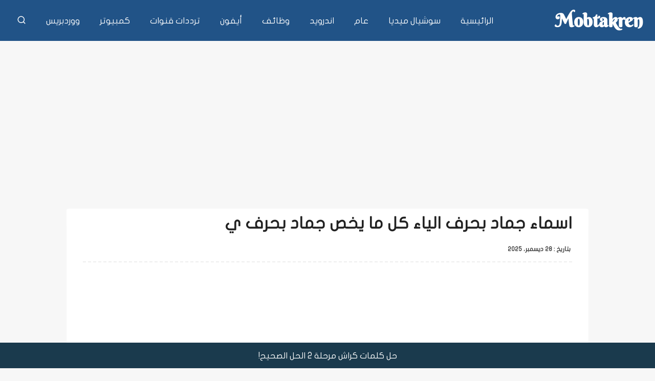

--- FILE ---
content_type: text/html; charset=UTF-8
request_url: https://mobtakren.com/inanimate-names-starting-with-the-letter-ya/
body_size: 28038
content:
<!doctype html><html dir="rtl" lang="ar" prefix="og: https://ogp.me/ns#" class="no-js" itemtype="https://schema.org/Blog" itemscope><head><meta charset="UTF-8"><meta name="viewport" content="width=device-width, initial-scale=1, minimum-scale=1"><title>اسماء جماد بحرف الياء كل ما يخص جماد بحرف ي</title><meta name="description" content="سنتعرف في هذا الموضع علي جماد بحرف الياء وسنقدم لكم كل ما يخص جماد بحرف ي من اسامي متنوعة."/><meta name="robots" content="follow, index, max-snippet:-1, max-video-preview:-1, max-image-preview:standard"/><link rel="canonical" href="https://mobtakren.com/inanimate-names-starting-with-the-letter-ya/" /><meta property="og:locale" content="ar_AR" /><meta property="og:type" content="article" /><meta property="og:title" content="اسماء جماد بحرف الياء كل ما يخص جماد بحرف ي" /><meta property="og:description" content="سنتعرف في هذا الموضع علي جماد بحرف الياء وسنقدم لكم كل ما يخص جماد بحرف ي من اسامي متنوعة." /><meta property="og:url" content="https://mobtakren.com/inanimate-names-starting-with-the-letter-ya/" /><meta property="og:site_name" content="مبتكرين" /><meta property="article:section" content="عام" /><meta property="og:updated_time" content="2025-12-28T05:42:54+02:00" /><meta property="og:image" content="https://mobtakren.com/wp-content/uploads/2024/06/اسماء-جماد-بحرف-الياء-كل-ما-يخص-جماد-بحرف-ي-2.png" /><meta property="og:image:secure_url" content="https://mobtakren.com/wp-content/uploads/2024/06/اسماء-جماد-بحرف-الياء-كل-ما-يخص-جماد-بحرف-ي-2.png" /><meta property="og:image:width" content="740" /><meta property="og:image:height" content="430" /><meta property="og:image:alt" content="اسماء جماد بحرف الياء كل ما يخص جماد بحرف ي (2)" /><meta property="og:image:type" content="image/png" /><meta property="article:published_time" content="2024-06-11T15:21:13+03:00" /><meta property="article:modified_time" content="2025-12-28T05:42:54+02:00" /><meta name="twitter:card" content="summary_large_image" /><meta name="twitter:title" content="اسماء جماد بحرف الياء كل ما يخص جماد بحرف ي" /><meta name="twitter:description" content="سنتعرف في هذا الموضع علي جماد بحرف الياء وسنقدم لكم كل ما يخص جماد بحرف ي من اسامي متنوعة." /><meta name="twitter:image" content="https://mobtakren.com/wp-content/uploads/2024/06/اسماء-جماد-بحرف-الياء-كل-ما-يخص-جماد-بحرف-ي-2.png" /><meta name="twitter:label1" content="كُتب بواسطة" /><meta name="twitter:data1" content="shawky" /><meta name="twitter:label2" content="مدة القراءة" /><meta name="twitter:data2" content="دقيقة واحدة (1)" /> <script type="application/ld+json" class="rank-math-schema">{"@context":"https://schema.org","@graph":[{"@type":["Person","Organization"],"@id":"https://mobtakren.com/#person","name":"Shawkyahmed"},{"@type":"WebSite","@id":"https://mobtakren.com/#website","url":"https://mobtakren.com","name":"\u0645\u0628\u062a\u0643\u0631\u064a\u0646","publisher":{"@id":"https://mobtakren.com/#person"},"inLanguage":"ar"},{"@type":"ImageObject","@id":"https://mobtakren.com/wp-content/uploads/2024/06/\u0627\u0633\u0645\u0627\u0621-\u062c\u0645\u0627\u062f-\u0628\u062d\u0631\u0641-\u0627\u0644\u064a\u0627\u0621-\u0643\u0644-\u0645\u0627-\u064a\u062e\u0635-\u062c\u0645\u0627\u062f-\u0628\u062d\u0631\u0641-\u064a-2.png","url":"https://mobtakren.com/wp-content/uploads/2024/06/\u0627\u0633\u0645\u0627\u0621-\u062c\u0645\u0627\u062f-\u0628\u062d\u0631\u0641-\u0627\u0644\u064a\u0627\u0621-\u0643\u0644-\u0645\u0627-\u064a\u062e\u0635-\u062c\u0645\u0627\u062f-\u0628\u062d\u0631\u0641-\u064a-2.png","width":"740","height":"430","caption":"\u0627\u0633\u0645\u0627\u0621 \u062c\u0645\u0627\u062f \u0628\u062d\u0631\u0641 \u0627\u0644\u064a\u0627\u0621 \u0643\u0644 \u0645\u0627 \u064a\u062e\u0635 \u062c\u0645\u0627\u062f \u0628\u062d\u0631\u0641 \u064a (2)","inLanguage":"ar"},{"@type":"WebPage","@id":"https://mobtakren.com/inanimate-names-starting-with-the-letter-ya/#webpage","url":"https://mobtakren.com/inanimate-names-starting-with-the-letter-ya/","name":"\u0627\u0633\u0645\u0627\u0621 \u062c\u0645\u0627\u062f \u0628\u062d\u0631\u0641 \u0627\u0644\u064a\u0627\u0621 \u0643\u0644 \u0645\u0627 \u064a\u062e\u0635 \u062c\u0645\u0627\u062f \u0628\u062d\u0631\u0641 \u064a","datePublished":"2024-06-11T15:21:13+03:00","dateModified":"2025-12-28T05:42:54+02:00","isPartOf":{"@id":"https://mobtakren.com/#website"},"primaryImageOfPage":{"@id":"https://mobtakren.com/wp-content/uploads/2024/06/\u0627\u0633\u0645\u0627\u0621-\u062c\u0645\u0627\u062f-\u0628\u062d\u0631\u0641-\u0627\u0644\u064a\u0627\u0621-\u0643\u0644-\u0645\u0627-\u064a\u062e\u0635-\u062c\u0645\u0627\u062f-\u0628\u062d\u0631\u0641-\u064a-2.png"},"inLanguage":"ar"},{"@type":"Person","@id":"https://mobtakren.com/author/shawkyahmed/","name":"shawky","description":"\u062c\u0645\u064a\u0639 \u0627\u0644\u0645\u0634\u0627\u0631\u0643\u0627\u062a \u0627\u0644\u062a\u064a \u0642\u0627\u0645 shawky \u0628\u0645\u0634\u0627\u0631\u0643\u062a\u0647\u0627 \u0639\u0644\u0649 \u0627\u0644\u0645\u0648\u0642\u0639...","url":"https://mobtakren.com/author/shawkyahmed/","image":{"@type":"ImageObject","@id":"https://mobtakren.com/wp-content/litespeed/avatar/6ead667d7853a16595375d154354c8ce.jpg?ver=1769010554","url":"https://mobtakren.com/wp-content/litespeed/avatar/6ead667d7853a16595375d154354c8ce.jpg?ver=1769010554","caption":"shawky","inLanguage":"ar"},"sameAs":["https://mobtakren.com"]},{"@type":"BlogPosting","headline":"\u0627\u0633\u0645\u0627\u0621 \u062c\u0645\u0627\u062f \u0628\u062d\u0631\u0641 \u0627\u0644\u064a\u0627\u0621 \u0643\u0644 \u0645\u0627 \u064a\u062e\u0635 \u062c\u0645\u0627\u062f \u0628\u062d\u0631\u0641 \u064a","keywords":"\u062c\u0645\u0627\u062f \u0628\u062d\u0631\u0641 \u0627\u0644\u064a\u0627\u0621","datePublished":"2024-06-11T15:21:13+03:00","dateModified":"2025-12-28T05:42:54+02:00","articleSection":"\u0639\u0627\u0645","author":{"@id":"https://mobtakren.com/author/shawkyahmed/","name":"shawky"},"publisher":{"@id":"https://mobtakren.com/#person"},"description":"\u0633\u0646\u062a\u0639\u0631\u0641 \u0641\u064a \u0647\u0630\u0627 \u0627\u0644\u0645\u0648\u0636\u0639 \u0639\u0644\u064a \u062c\u0645\u0627\u062f \u0628\u062d\u0631\u0641 \u0627\u0644\u064a\u0627\u0621 \u0648\u0633\u0646\u0642\u062f\u0645 \u0644\u0643\u0645 \u0643\u0644 \u0645\u0627 \u064a\u062e\u0635 \u062c\u0645\u0627\u062f \u0628\u062d\u0631\u0641 \u064a \u0645\u0646 \u0627\u0633\u0627\u0645\u064a \u0645\u062a\u0646\u0648\u0639\u0629.","name":"\u0627\u0633\u0645\u0627\u0621 \u062c\u0645\u0627\u062f \u0628\u062d\u0631\u0641 \u0627\u0644\u064a\u0627\u0621 \u0643\u0644 \u0645\u0627 \u064a\u062e\u0635 \u062c\u0645\u0627\u062f \u0628\u062d\u0631\u0641 \u064a","@id":"https://mobtakren.com/inanimate-names-starting-with-the-letter-ya/#richSnippet","isPartOf":{"@id":"https://mobtakren.com/inanimate-names-starting-with-the-letter-ya/#webpage"},"image":{"@id":"https://mobtakren.com/wp-content/uploads/2024/06/\u0627\u0633\u0645\u0627\u0621-\u062c\u0645\u0627\u062f-\u0628\u062d\u0631\u0641-\u0627\u0644\u064a\u0627\u0621-\u0643\u0644-\u0645\u0627-\u064a\u062e\u0635-\u062c\u0645\u0627\u062f-\u0628\u062d\u0631\u0641-\u064a-2.png"},"inLanguage":"ar","mainEntityOfPage":{"@id":"https://mobtakren.com/inanimate-names-starting-with-the-letter-ya/#webpage"}}]}</script> <link rel="alternate" type="application/rss+xml" title="Mobtakren &laquo; الخلاصة" href="https://mobtakren.com/feed/" /><link rel="alternate" type="application/rss+xml" title="Mobtakren &laquo; خلاصة التعليقات" href="https://mobtakren.com/comments/feed/" /> <script src="[data-uri]" defer></script> <link rel="alternate" type="application/rss+xml" title="Mobtakren &laquo; اسماء جماد بحرف الياء كل ما يخص جماد بحرف ي خلاصة التعليقات" href="https://mobtakren.com/inanimate-names-starting-with-the-letter-ya/feed/" /><link rel="alternate" title="oEmbed (JSON)" type="application/json+oembed" href="https://mobtakren.com/wp-json/oembed/1.0/embed?url=https%3A%2F%2Fmobtakren.com%2Finanimate-names-starting-with-the-letter-ya%2F" /><link rel="alternate" title="oEmbed (XML)" type="text/xml+oembed" href="https://mobtakren.com/wp-json/oembed/1.0/embed?url=https%3A%2F%2Fmobtakren.com%2Finanimate-names-starting-with-the-letter-ya%2F&#038;format=xml" />
<script id="mobta-ready" src="[data-uri]" defer></script> <style id='wp-img-auto-sizes-contain-inline-css'>img:is([sizes=auto i],[sizes^="auto," i]){contain-intrinsic-size:3000px 1500px}
/*# sourceURL=wp-img-auto-sizes-contain-inline-css */</style><link data-optimized="1" rel='stylesheet' id='kadence-blocks-spacer-css' href='https://mobtakren.com/wp-content/litespeed/css/26a7ceee7d027613bb4e46309c44544a.css?ver=bc93f' media='all' /><link data-optimized="1" rel='stylesheet' id='wp-block-library-rtl-css' href='https://mobtakren.com/wp-content/litespeed/css/615d0780ed81e73444ff927007b6daa0.css?ver=df5cd' media='all' /><style id='wp-block-heading-inline-css'>h1:where(.wp-block-heading).has-background,h2:where(.wp-block-heading).has-background,h3:where(.wp-block-heading).has-background,h4:where(.wp-block-heading).has-background,h5:where(.wp-block-heading).has-background,h6:where(.wp-block-heading).has-background{padding:1.25em 2.375em}h1.has-text-align-left[style*=writing-mode]:where([style*=vertical-lr]),h1.has-text-align-right[style*=writing-mode]:where([style*=vertical-rl]),h2.has-text-align-left[style*=writing-mode]:where([style*=vertical-lr]),h2.has-text-align-right[style*=writing-mode]:where([style*=vertical-rl]),h3.has-text-align-left[style*=writing-mode]:where([style*=vertical-lr]),h3.has-text-align-right[style*=writing-mode]:where([style*=vertical-rl]),h4.has-text-align-left[style*=writing-mode]:where([style*=vertical-lr]),h4.has-text-align-right[style*=writing-mode]:where([style*=vertical-rl]),h5.has-text-align-left[style*=writing-mode]:where([style*=vertical-lr]),h5.has-text-align-right[style*=writing-mode]:where([style*=vertical-rl]),h6.has-text-align-left[style*=writing-mode]:where([style*=vertical-lr]),h6.has-text-align-right[style*=writing-mode]:where([style*=vertical-rl]){rotate:180deg}
/*# sourceURL=https://mobtakren.com/wp-includes/blocks/heading/style.min.css */</style><style id='wp-block-list-inline-css'>ol,ul{box-sizing:border-box}:root :where(.wp-block-list.has-background){padding:1.25em 2.375em}
/*# sourceURL=https://mobtakren.com/wp-includes/blocks/list/style.min.css */</style><style id='wp-block-paragraph-inline-css'>.is-small-text{font-size:.875em}.is-regular-text{font-size:1em}.is-large-text{font-size:2.25em}.is-larger-text{font-size:3em}.has-drop-cap:not(:focus):first-letter{float:right;font-size:8.4em;font-style:normal;font-weight:100;line-height:.68;margin:.05em 0 0 .1em;text-transform:uppercase}body.rtl .has-drop-cap:not(:focus):first-letter{float:none;margin-right:.1em}p.has-drop-cap.has-background{overflow:hidden}:root :where(p.has-background){padding:1.25em 2.375em}:where(p.has-text-color:not(.has-link-color)) a{color:inherit}p.has-text-align-left[style*="writing-mode:vertical-lr"],p.has-text-align-right[style*="writing-mode:vertical-rl"]{rotate:180deg}
/*# sourceURL=https://mobtakren.com/wp-includes/blocks/paragraph/style.min.css */</style><style id='wp-block-separator-inline-css'>@charset "UTF-8";.wp-block-separator{border:none;border-top:2px solid}:root :where(.wp-block-separator.is-style-dots){height:auto;line-height:1;text-align:center}:root :where(.wp-block-separator.is-style-dots):before{color:currentColor;content:"···";font-family:serif;font-size:1.5em;letter-spacing:2em;padding-left:2em}.wp-block-separator.is-style-dots{background:none!important;border:none!important}
/*# sourceURL=https://mobtakren.com/wp-includes/blocks/separator/style.min.css */</style><style id='global-styles-inline-css'>:root{--wp--preset--aspect-ratio--square: 1;--wp--preset--aspect-ratio--4-3: 4/3;--wp--preset--aspect-ratio--3-4: 3/4;--wp--preset--aspect-ratio--3-2: 3/2;--wp--preset--aspect-ratio--2-3: 2/3;--wp--preset--aspect-ratio--16-9: 16/9;--wp--preset--aspect-ratio--9-16: 9/16;--wp--preset--color--black: #000000;--wp--preset--color--cyan-bluish-gray: #abb8c3;--wp--preset--color--white: #ffffff;--wp--preset--color--pale-pink: #f78da7;--wp--preset--color--vivid-red: #cf2e2e;--wp--preset--color--luminous-vivid-orange: #ff6900;--wp--preset--color--luminous-vivid-amber: #fcb900;--wp--preset--color--light-green-cyan: #7bdcb5;--wp--preset--color--vivid-green-cyan: #00d084;--wp--preset--color--pale-cyan-blue: #8ed1fc;--wp--preset--color--vivid-cyan-blue: #0693e3;--wp--preset--color--vivid-purple: #9b51e0;--wp--preset--color--theme-palette-1: var(--global-palette1);--wp--preset--color--theme-palette-2: var(--global-palette2);--wp--preset--color--theme-palette-3: var(--global-palette3);--wp--preset--color--theme-palette-4: var(--global-palette4);--wp--preset--color--theme-palette-5: var(--global-palette5);--wp--preset--color--theme-palette-6: var(--global-palette6);--wp--preset--color--theme-palette-7: var(--global-palette7);--wp--preset--color--theme-palette-8: var(--global-palette8);--wp--preset--color--theme-palette-9: var(--global-palette9);--wp--preset--color--theme-palette-10: var(--global-palette10);--wp--preset--color--theme-palette-11: var(--global-palette11);--wp--preset--color--theme-palette-12: var(--global-palette12);--wp--preset--color--theme-palette-13: var(--global-palette13);--wp--preset--color--theme-palette-14: var(--global-palette14);--wp--preset--color--theme-palette-15: var(--global-palette15);--wp--preset--gradient--vivid-cyan-blue-to-vivid-purple: linear-gradient(135deg,rgb(6,147,227) 0%,rgb(155,81,224) 100%);--wp--preset--gradient--light-green-cyan-to-vivid-green-cyan: linear-gradient(135deg,rgb(122,220,180) 0%,rgb(0,208,130) 100%);--wp--preset--gradient--luminous-vivid-amber-to-luminous-vivid-orange: linear-gradient(135deg,rgb(252,185,0) 0%,rgb(255,105,0) 100%);--wp--preset--gradient--luminous-vivid-orange-to-vivid-red: linear-gradient(135deg,rgb(255,105,0) 0%,rgb(207,46,46) 100%);--wp--preset--gradient--very-light-gray-to-cyan-bluish-gray: linear-gradient(135deg,rgb(238,238,238) 0%,rgb(169,184,195) 100%);--wp--preset--gradient--cool-to-warm-spectrum: linear-gradient(135deg,rgb(74,234,220) 0%,rgb(151,120,209) 20%,rgb(207,42,186) 40%,rgb(238,44,130) 60%,rgb(251,105,98) 80%,rgb(254,248,76) 100%);--wp--preset--gradient--blush-light-purple: linear-gradient(135deg,rgb(255,206,236) 0%,rgb(152,150,240) 100%);--wp--preset--gradient--blush-bordeaux: linear-gradient(135deg,rgb(254,205,165) 0%,rgb(254,45,45) 50%,rgb(107,0,62) 100%);--wp--preset--gradient--luminous-dusk: linear-gradient(135deg,rgb(255,203,112) 0%,rgb(199,81,192) 50%,rgb(65,88,208) 100%);--wp--preset--gradient--pale-ocean: linear-gradient(135deg,rgb(255,245,203) 0%,rgb(182,227,212) 50%,rgb(51,167,181) 100%);--wp--preset--gradient--electric-grass: linear-gradient(135deg,rgb(202,248,128) 0%,rgb(113,206,126) 100%);--wp--preset--gradient--midnight: linear-gradient(135deg,rgb(2,3,129) 0%,rgb(40,116,252) 100%);--wp--preset--font-size--small: var(--global-font-size-small);--wp--preset--font-size--medium: var(--global-font-size-medium);--wp--preset--font-size--large: var(--global-font-size-large);--wp--preset--font-size--x-large: 42px;--wp--preset--font-size--larger: var(--global-font-size-larger);--wp--preset--font-size--xxlarge: var(--global-font-size-xxlarge);--wp--preset--spacing--20: 0.44rem;--wp--preset--spacing--30: 0.67rem;--wp--preset--spacing--40: 1rem;--wp--preset--spacing--50: 1.5rem;--wp--preset--spacing--60: 2.25rem;--wp--preset--spacing--70: 3.38rem;--wp--preset--spacing--80: 5.06rem;--wp--preset--shadow--natural: 6px 6px 9px rgba(0, 0, 0, 0.2);--wp--preset--shadow--deep: 12px 12px 50px rgba(0, 0, 0, 0.4);--wp--preset--shadow--sharp: 6px 6px 0px rgba(0, 0, 0, 0.2);--wp--preset--shadow--outlined: 6px 6px 0px -3px rgb(255, 255, 255), 6px 6px rgb(0, 0, 0);--wp--preset--shadow--crisp: 6px 6px 0px rgb(0, 0, 0);}:where(.is-layout-flex){gap: 0.5em;}:where(.is-layout-grid){gap: 0.5em;}body .is-layout-flex{display: flex;}.is-layout-flex{flex-wrap: wrap;align-items: center;}.is-layout-flex > :is(*, div){margin: 0;}body .is-layout-grid{display: grid;}.is-layout-grid > :is(*, div){margin: 0;}:where(.wp-block-columns.is-layout-flex){gap: 2em;}:where(.wp-block-columns.is-layout-grid){gap: 2em;}:where(.wp-block-post-template.is-layout-flex){gap: 1.25em;}:where(.wp-block-post-template.is-layout-grid){gap: 1.25em;}.has-black-color{color: var(--wp--preset--color--black) !important;}.has-cyan-bluish-gray-color{color: var(--wp--preset--color--cyan-bluish-gray) !important;}.has-white-color{color: var(--wp--preset--color--white) !important;}.has-pale-pink-color{color: var(--wp--preset--color--pale-pink) !important;}.has-vivid-red-color{color: var(--wp--preset--color--vivid-red) !important;}.has-luminous-vivid-orange-color{color: var(--wp--preset--color--luminous-vivid-orange) !important;}.has-luminous-vivid-amber-color{color: var(--wp--preset--color--luminous-vivid-amber) !important;}.has-light-green-cyan-color{color: var(--wp--preset--color--light-green-cyan) !important;}.has-vivid-green-cyan-color{color: var(--wp--preset--color--vivid-green-cyan) !important;}.has-pale-cyan-blue-color{color: var(--wp--preset--color--pale-cyan-blue) !important;}.has-vivid-cyan-blue-color{color: var(--wp--preset--color--vivid-cyan-blue) !important;}.has-vivid-purple-color{color: var(--wp--preset--color--vivid-purple) !important;}.has-black-background-color{background-color: var(--wp--preset--color--black) !important;}.has-cyan-bluish-gray-background-color{background-color: var(--wp--preset--color--cyan-bluish-gray) !important;}.has-white-background-color{background-color: var(--wp--preset--color--white) !important;}.has-pale-pink-background-color{background-color: var(--wp--preset--color--pale-pink) !important;}.has-vivid-red-background-color{background-color: var(--wp--preset--color--vivid-red) !important;}.has-luminous-vivid-orange-background-color{background-color: var(--wp--preset--color--luminous-vivid-orange) !important;}.has-luminous-vivid-amber-background-color{background-color: var(--wp--preset--color--luminous-vivid-amber) !important;}.has-light-green-cyan-background-color{background-color: var(--wp--preset--color--light-green-cyan) !important;}.has-vivid-green-cyan-background-color{background-color: var(--wp--preset--color--vivid-green-cyan) !important;}.has-pale-cyan-blue-background-color{background-color: var(--wp--preset--color--pale-cyan-blue) !important;}.has-vivid-cyan-blue-background-color{background-color: var(--wp--preset--color--vivid-cyan-blue) !important;}.has-vivid-purple-background-color{background-color: var(--wp--preset--color--vivid-purple) !important;}.has-black-border-color{border-color: var(--wp--preset--color--black) !important;}.has-cyan-bluish-gray-border-color{border-color: var(--wp--preset--color--cyan-bluish-gray) !important;}.has-white-border-color{border-color: var(--wp--preset--color--white) !important;}.has-pale-pink-border-color{border-color: var(--wp--preset--color--pale-pink) !important;}.has-vivid-red-border-color{border-color: var(--wp--preset--color--vivid-red) !important;}.has-luminous-vivid-orange-border-color{border-color: var(--wp--preset--color--luminous-vivid-orange) !important;}.has-luminous-vivid-amber-border-color{border-color: var(--wp--preset--color--luminous-vivid-amber) !important;}.has-light-green-cyan-border-color{border-color: var(--wp--preset--color--light-green-cyan) !important;}.has-vivid-green-cyan-border-color{border-color: var(--wp--preset--color--vivid-green-cyan) !important;}.has-pale-cyan-blue-border-color{border-color: var(--wp--preset--color--pale-cyan-blue) !important;}.has-vivid-cyan-blue-border-color{border-color: var(--wp--preset--color--vivid-cyan-blue) !important;}.has-vivid-purple-border-color{border-color: var(--wp--preset--color--vivid-purple) !important;}.has-vivid-cyan-blue-to-vivid-purple-gradient-background{background: var(--wp--preset--gradient--vivid-cyan-blue-to-vivid-purple) !important;}.has-light-green-cyan-to-vivid-green-cyan-gradient-background{background: var(--wp--preset--gradient--light-green-cyan-to-vivid-green-cyan) !important;}.has-luminous-vivid-amber-to-luminous-vivid-orange-gradient-background{background: var(--wp--preset--gradient--luminous-vivid-amber-to-luminous-vivid-orange) !important;}.has-luminous-vivid-orange-to-vivid-red-gradient-background{background: var(--wp--preset--gradient--luminous-vivid-orange-to-vivid-red) !important;}.has-very-light-gray-to-cyan-bluish-gray-gradient-background{background: var(--wp--preset--gradient--very-light-gray-to-cyan-bluish-gray) !important;}.has-cool-to-warm-spectrum-gradient-background{background: var(--wp--preset--gradient--cool-to-warm-spectrum) !important;}.has-blush-light-purple-gradient-background{background: var(--wp--preset--gradient--blush-light-purple) !important;}.has-blush-bordeaux-gradient-background{background: var(--wp--preset--gradient--blush-bordeaux) !important;}.has-luminous-dusk-gradient-background{background: var(--wp--preset--gradient--luminous-dusk) !important;}.has-pale-ocean-gradient-background{background: var(--wp--preset--gradient--pale-ocean) !important;}.has-electric-grass-gradient-background{background: var(--wp--preset--gradient--electric-grass) !important;}.has-midnight-gradient-background{background: var(--wp--preset--gradient--midnight) !important;}.has-small-font-size{font-size: var(--wp--preset--font-size--small) !important;}.has-medium-font-size{font-size: var(--wp--preset--font-size--medium) !important;}.has-large-font-size{font-size: var(--wp--preset--font-size--large) !important;}.has-x-large-font-size{font-size: var(--wp--preset--font-size--x-large) !important;}
/*# sourceURL=global-styles-inline-css */</style><style id='classic-theme-styles-inline-css'>/*! This file is auto-generated */
.wp-block-button__link{color:#fff;background-color:#32373c;border-radius:9999px;box-shadow:none;text-decoration:none;padding:calc(.667em + 2px) calc(1.333em + 2px);font-size:1.125em}.wp-block-file__button{background:#32373c;color:#fff;text-decoration:none}
/*# sourceURL=/wp-includes/css/classic-themes.min.css */</style><link data-optimized="1" rel='stylesheet' id='wprw-public-style-css' href='https://mobtakren.com/wp-content/litespeed/css/b333733bd4895067131f17771ec69922.css?ver=5b1fd' media='all' /><link data-optimized="1" rel='stylesheet' id='wprw-custom-style-css' href='https://mobtakren.com/wp-content/litespeed/css/5ec70b53f9e688ad83db3934da981230.css?ver=18488' media='all' /><link data-optimized="1" rel='stylesheet' id='contact-form-7-css' href='https://mobtakren.com/wp-content/litespeed/css/d76a87f9cadcb7d87f7399cb60cf35f6.css?ver=3763d' media='all' /><link data-optimized="1" rel='stylesheet' id='contact-form-7-rtl-css' href='https://mobtakren.com/wp-content/litespeed/css/f1ebda73c79615cd6818f2af6cf754f5.css?ver=79823' media='all' /><link data-optimized="1" rel='stylesheet' id='child-theme-css' href='https://mobtakren.com/wp-content/litespeed/css/b67c88e86e5354c41faa71841cab5fc8.css?ver=72639' media='all' /><link data-optimized="1" rel='stylesheet' id='custom-fa-css' href='https://mobtakren.com/wp-content/litespeed/css/897430f3fc76725dede29654b3939b13.css?ver=844f4' media='all' /><link data-optimized="1" rel='stylesheet' id='kadence-global-css' href='https://mobtakren.com/wp-content/litespeed/css/d6a026a9d7af291877fd02ef3c0b8592.css?ver=d3958' media='all' /><style id='kadence-global-inline-css'>/* Kadence Base CSS */
:root{--global-palette1:#2B6CB0;--global-palette2:#215387;--global-palette3:#222222;--global-palette4:#3B3B3B;--global-palette5:#515151;--global-palette6:#626262;--global-palette7:#E1E1E1;--global-palette8:#F7F7F7;--global-palette9:#ffffff;--global-palette10:oklch(from var(--global-palette1) calc(l + 0.10 * (1 - l)) calc(c * 1.00) calc(h + 180) / 100%);--global-palette11:#13612e;--global-palette12:#1159af;--global-palette13:#b82105;--global-palette14:#f7630c;--global-palette15:#f5a524;--global-palette9rgb:255, 255, 255;--global-palette-highlight:var(--global-palette1);--global-palette-highlight-alt:var(--global-palette2);--global-palette-highlight-alt2:var(--global-palette9);--global-palette-btn-bg:var(--global-palette1);--global-palette-btn-bg-hover:var(--global-palette2);--global-palette-btn:var(--global-palette9);--global-palette-btn-hover:var(--global-palette9);--global-palette-btn-sec-bg:var(--global-palette7);--global-palette-btn-sec-bg-hover:var(--global-palette2);--global-palette-btn-sec:var(--global-palette3);--global-palette-btn-sec-hover:var(--global-palette9);--global-body-font-family:-apple-system,BlinkMacSystemFont,"Segoe UI",Roboto,Oxygen-Sans,Ubuntu,Cantarell,"Helvetica Neue",sans-serif, "Apple Color Emoji", "Segoe UI Emoji", "Segoe UI Symbol";--global-heading-font-family:inherit;--global-primary-nav-font-family:inherit;--global-fallback-font:sans-serif;--global-display-fallback-font:sans-serif;--global-content-width:1290px;--global-content-wide-width:calc(1290px + 230px);--global-content-narrow-width:842px;--global-content-edge-padding:1.5rem;--global-content-boxed-padding:2rem;--global-calc-content-width:calc(1290px - var(--global-content-edge-padding) - var(--global-content-edge-padding) );--wp--style--global--content-size:var(--global-calc-content-width);}.wp-site-blocks{--global-vw:calc( 100vw - ( 0.5 * var(--scrollbar-offset)));}body{background:var(--global-palette8);}body, input, select, optgroup, textarea{font-style:normal;font-weight:400;font-size:17px;line-height:1.6;font-family:var(--global-body-font-family);color:var(--global-palette4);}.content-bg, body.content-style-unboxed .site{background:var(--global-palette9);}h1,h2,h3,h4,h5,h6{font-family:var(--global-heading-font-family);}h1{font-style:normal;font-weight:700;font-size:32px;line-height:1.5;color:var(--global-palette3);}h2{font-style:normal;font-weight:700;font-size:24px;line-height:1.5;color:var(--global-palette3);}h3{font-style:normal;font-weight:700;font-size:22px;line-height:1.5;color:var(--global-palette3);}h4{font-style:normal;font-weight:700;font-size:20px;line-height:1.5;color:var(--global-palette4);}h5{font-style:normal;font-weight:700;font-size:19px;line-height:1.5;color:var(--global-palette4);}h6{font-weight:700;font-size:18px;line-height:1.5;color:var(--global-palette5);}@media all and (max-width: 767px){h1{font-size:22px;}h2{font-size:20px;}h3{font-size:19px;}h4{font-size:18px;}}.entry-hero .kadence-breadcrumbs{max-width:1290px;}.site-container, .site-header-row-layout-contained, .site-footer-row-layout-contained, .entry-hero-layout-contained, .comments-area, .alignfull > .wp-block-cover__inner-container, .alignwide > .wp-block-cover__inner-container{max-width:var(--global-content-width);}.content-width-narrow .content-container.site-container, .content-width-narrow .hero-container.site-container{max-width:var(--global-content-narrow-width);}@media all and (min-width: 1520px){.wp-site-blocks .content-container  .alignwide{margin-left:-115px;margin-right:-115px;width:unset;max-width:unset;}}@media all and (min-width: 1102px){.content-width-narrow .wp-site-blocks .content-container .alignwide{margin-left:-130px;margin-right:-130px;width:unset;max-width:unset;}}.content-style-boxed .wp-site-blocks .entry-content .alignwide{margin-left:calc( -1 * var( --global-content-boxed-padding ) );margin-right:calc( -1 * var( --global-content-boxed-padding ) );}.content-area{margin-top:5rem;margin-bottom:5rem;}@media all and (max-width: 1024px){.content-area{margin-top:3rem;margin-bottom:3rem;}}@media all and (max-width: 767px){.content-area{margin-top:2rem;margin-bottom:2rem;}}@media all and (max-width: 1024px){:root{--global-content-boxed-padding:2rem;}}@media all and (max-width: 767px){:root{--global-content-boxed-padding:1.5rem;}}.entry-content-wrap{padding:2rem;}@media all and (max-width: 1024px){.entry-content-wrap{padding:2rem;}}@media all and (max-width: 767px){.entry-content-wrap{padding:1.5rem;}}.entry.single-entry{box-shadow:0px 15px 15px -10px rgba(0,0,0,0.05);}.entry.loop-entry{box-shadow:0px 15px 15px -10px rgba(0,0,0,0.05);}.loop-entry .entry-content-wrap{padding:2rem;}@media all and (max-width: 1024px){.loop-entry .entry-content-wrap{padding:2rem;}}@media all and (max-width: 767px){.loop-entry .entry-content-wrap{padding:1.5rem;}}button, .button, .wp-block-button__link, input[type="button"], input[type="reset"], input[type="submit"], .fl-button, .elementor-button-wrapper .elementor-button, .wc-block-components-checkout-place-order-button, .wc-block-cart__submit{box-shadow:0px 0px 0px -7px rgba(0,0,0,0);}button:hover, button:focus, button:active, .button:hover, .button:focus, .button:active, .wp-block-button__link:hover, .wp-block-button__link:focus, .wp-block-button__link:active, input[type="button"]:hover, input[type="button"]:focus, input[type="button"]:active, input[type="reset"]:hover, input[type="reset"]:focus, input[type="reset"]:active, input[type="submit"]:hover, input[type="submit"]:focus, input[type="submit"]:active, .elementor-button-wrapper .elementor-button:hover, .elementor-button-wrapper .elementor-button:focus, .elementor-button-wrapper .elementor-button:active, .wc-block-cart__submit:hover{box-shadow:0px 15px 25px -7px rgba(0,0,0,0.1);}.kb-button.kb-btn-global-outline.kb-btn-global-inherit{padding-top:calc(px - 2px);padding-right:calc(px - 2px);padding-bottom:calc(px - 2px);padding-left:calc(px - 2px);}@media all and (min-width: 1025px){.transparent-header .entry-hero .entry-hero-container-inner{padding-top:80px;}}@media all and (max-width: 1024px){.mobile-transparent-header .entry-hero .entry-hero-container-inner{padding-top:80px;}}@media all and (max-width: 767px){.mobile-transparent-header .entry-hero .entry-hero-container-inner{padding-top:80px;}}.comment-metadata a:not(.comment-edit-link), .comment-body .edit-link:before{display:none;}body.single .entry-related{background:var(--global-palette8);}.wp-site-blocks .entry-related h2.entry-related-title{font-style:normal;font-size:20px;}.wp-site-blocks .post-title h1{font-style:normal;}.post-title .entry-taxonomies, .post-title .entry-taxonomies a{font-style:normal;font-size:13px;}.post-title .entry-meta{font-style:normal;font-weight:600;font-size:12px;}.post-title .kadence-breadcrumbs{font-style:normal;}.entry-hero.post-hero-section .entry-header{min-height:200px;}
/* Kadence Header CSS */
@media all and (max-width: 1024px){.mobile-transparent-header #masthead{position:absolute;left:0px;right:0px;z-index:100;}.kadence-scrollbar-fixer.mobile-transparent-header #masthead{right:var(--scrollbar-offset,0);}.mobile-transparent-header #masthead, .mobile-transparent-header .site-top-header-wrap .site-header-row-container-inner, .mobile-transparent-header .site-main-header-wrap .site-header-row-container-inner, .mobile-transparent-header .site-bottom-header-wrap .site-header-row-container-inner{background:transparent;}.site-header-row-tablet-layout-fullwidth, .site-header-row-tablet-layout-standard{padding:0px;}}@media all and (min-width: 1025px){.transparent-header #masthead{position:absolute;left:0px;right:0px;z-index:100;}.transparent-header.kadence-scrollbar-fixer #masthead{right:var(--scrollbar-offset,0);}.transparent-header #masthead, .transparent-header .site-top-header-wrap .site-header-row-container-inner, .transparent-header .site-main-header-wrap .site-header-row-container-inner, .transparent-header .site-bottom-header-wrap .site-header-row-container-inner{background:transparent;}}.site-branding{padding:0px 0px 0px 0px;}.site-branding .site-title{font-style:normal;font-weight:700;font-size:36px;line-height:1.2;color:var(--global-palette9);}.site-branding .site-title:hover{color:#fb0142;}#masthead, #masthead .kadence-sticky-header.item-is-fixed:not(.item-at-start):not(.site-header-row-container):not(.site-main-header-wrap), #masthead .kadence-sticky-header.item-is-fixed:not(.item-at-start) > .site-header-row-container-inner{background:#ffffff;}.site-main-header-wrap .site-header-row-container-inner{background:#215387;}.site-main-header-inner-wrap{min-height:80px;}.header-navigation[class*="header-navigation-style-underline"] .header-menu-container.primary-menu-container>ul>li>a:after{width:calc( 100% - 2.3em);}.main-navigation .primary-menu-container > ul > li.menu-item > a{padding-left:calc(2.3em / 2);padding-right:calc(2.3em / 2);padding-top:0.6em;padding-bottom:0.6em;color:var(--global-palette9);}.main-navigation .primary-menu-container > ul > li.menu-item .dropdown-nav-special-toggle{right:calc(2.3em / 2);}.main-navigation .primary-menu-container > ul > li.menu-item > a:hover{color:var(--global-palette7);}.main-navigation .primary-menu-container > ul > li.menu-item.current-menu-item > a{color:var(--global-palette9);background:rgba(250,197,197,0);}.header-navigation .header-menu-container ul ul.sub-menu, .header-navigation .header-menu-container ul ul.submenu{background:var(--global-palette2);box-shadow:0px 2px 13px 0px rgba(0,0,0,0.1);}.header-navigation .header-menu-container ul ul li.menu-item, .header-menu-container ul.menu > li.kadence-menu-mega-enabled > ul > li.menu-item > a{border-bottom:1px solid rgba(255,255,255,0.1);border-radius:0px 0px 0px 0px;}.header-navigation .header-menu-container ul ul li.menu-item > a{width:200px;padding-top:1em;padding-bottom:1em;color:var(--global-palette8);font-size:12px;}.header-navigation .header-menu-container ul ul li.menu-item > a:hover{color:var(--global-palette9);background:var(--global-palette9);border-radius:0px 0px 0px 0px;}.header-navigation .header-menu-container ul ul li.menu-item.current-menu-item > a{color:var(--global-palette9);background:var(--global-palette9);border-radius:0px 0px 0px 0px;}.mobile-toggle-open-container .menu-toggle-open, .mobile-toggle-open-container .menu-toggle-open:focus{color:var(--global-palette9);padding:0.4em 0.6em 0.4em 0.6em;font-size:14px;}.mobile-toggle-open-container .menu-toggle-open.menu-toggle-style-bordered{border:1px solid currentColor;}.mobile-toggle-open-container .menu-toggle-open .menu-toggle-icon{font-size:20px;}.mobile-toggle-open-container .menu-toggle-open:hover, .mobile-toggle-open-container .menu-toggle-open:focus-visible{color:var(--global-palette7);}.mobile-navigation ul li{font-size:14px;}.mobile-navigation ul li a{padding-top:1em;padding-bottom:1em;}.mobile-navigation ul li > a, .mobile-navigation ul li.menu-item-has-children > .drawer-nav-drop-wrap{background:rgba(142,121,121,0);color:var(--global-palette8);}.mobile-navigation ul li.current-menu-item > a, .mobile-navigation ul li.current-menu-item.menu-item-has-children > .drawer-nav-drop-wrap{color:var(--global-palette9);}.mobile-navigation ul li.menu-item-has-children .drawer-nav-drop-wrap, .mobile-navigation ul li:not(.menu-item-has-children) a{border-bottom:1px solid rgba(255,255,255,0.1);}.mobile-navigation:not(.drawer-navigation-parent-toggle-true) ul li.menu-item-has-children .drawer-nav-drop-wrap button{border-left:1px solid rgba(255,255,255,0.1);}@media all and (max-width: 1024px){#mobile-drawer .drawer-inner, #mobile-drawer.popup-drawer-layout-fullwidth.popup-drawer-animation-slice .pop-portion-bg, #mobile-drawer.popup-drawer-layout-fullwidth.popup-drawer-animation-slice.pop-animated.show-drawer .drawer-inner{background:var(--global-palette1);}}@media all and (max-width: 767px){#mobile-drawer .drawer-inner, #mobile-drawer.popup-drawer-layout-fullwidth.popup-drawer-animation-slice .pop-portion-bg, #mobile-drawer.popup-drawer-layout-fullwidth.popup-drawer-animation-slice.pop-animated.show-drawer .drawer-inner{background:var(--global-palette1);}}#mobile-drawer .drawer-header .drawer-toggle{padding:0.6em 0.15em 0.6em 0.15em;font-size:25px;}.search-toggle-open-container .search-toggle-open{color:var(--global-palette9);}.search-toggle-open-container .search-toggle-open.search-toggle-style-bordered{border:1px solid currentColor;}.search-toggle-open-container .search-toggle-open .search-toggle-icon{font-size:1em;}.search-toggle-open-container .search-toggle-open:hover, .search-toggle-open-container .search-toggle-open:focus{color:var(--global-palette7);}#search-drawer .drawer-inner{background:rgba(0,0,0,0.16);}
/* Kadence Footer CSS */
.site-middle-footer-wrap .site-footer-row-container-inner{background:#245a92;}.site-middle-footer-inner-wrap{padding-top:50px;padding-bottom:0px;grid-column-gap:30px;grid-row-gap:30px;}.site-middle-footer-inner-wrap .widget{margin-bottom:30px;}.site-middle-footer-inner-wrap .site-footer-section:not(:last-child):after{right:calc(-30px / 2);}
/*# sourceURL=kadence-global-inline-css */</style><link data-optimized="1" rel='stylesheet' id='kadence-rtl-css' href='https://mobtakren.com/wp-content/litespeed/css/6950f970ca759654b72019f42592636b.css?ver=61899' media='all' /><link data-optimized="1" rel='stylesheet' id='kadence-header-css' href='https://mobtakren.com/wp-content/litespeed/css/ed76937ebb5cb5cfa8bd3650031e311c.css?ver=69fe2' media='all' /><link data-optimized="1" rel='stylesheet' id='kadence-content-css' href='https://mobtakren.com/wp-content/litespeed/css/05422f71043a7b02b79b20360644327c.css?ver=5c6b7' media='all' /><link data-optimized="1" rel='stylesheet' id='kadence-comments-css' href='https://mobtakren.com/wp-content/litespeed/css/e37393c7757d91a30aded54776d91870.css?ver=fb9db' media='all' /><link data-optimized="1" rel='stylesheet' id='kadence-author-box-css' href='https://mobtakren.com/wp-content/litespeed/css/72459f0ad9ccda408555dab4ff658d2a.css?ver=8d37a' media='all' /><link data-optimized="1" rel='stylesheet' id='kadence-related-posts-css' href='https://mobtakren.com/wp-content/litespeed/css/7caa945a90b2a6da7a8f60b2186d7b89.css?ver=234ef' media='all' /><link data-optimized="1" rel='stylesheet' id='kad-splide-css' href='https://mobtakren.com/wp-content/litespeed/css/4ae6daa61ce19bc46b1a6c9c1901b693.css?ver=c5237' media='all' /><link data-optimized="1" rel='stylesheet' id='kadence-footer-css' href='https://mobtakren.com/wp-content/litespeed/css/4b9b0e2597b4b9d88bee3bfacf9531e4.css?ver=d6189' media='all' /><link data-optimized="1" rel='stylesheet' id='kadence-rankmath-css' href='https://mobtakren.com/wp-content/litespeed/css/25be39f64946d081ff9ce789e50bbb2e.css?ver=55e65' media='all' /><style id='kadence-blocks-global-variables-inline-css'>:root {--global-kb-font-size-sm:clamp(0.8rem, 0.73rem + 0.217vw, 0.9rem);--global-kb-font-size-md:clamp(1.1rem, 0.995rem + 0.326vw, 1.25rem);--global-kb-font-size-lg:clamp(1.75rem, 1.576rem + 0.543vw, 2rem);--global-kb-font-size-xl:clamp(2.25rem, 1.728rem + 1.63vw, 3rem);--global-kb-font-size-xxl:clamp(2.5rem, 1.456rem + 3.26vw, 4rem);--global-kb-font-size-xxxl:clamp(2.75rem, 0.489rem + 7.065vw, 6rem);}
/*# sourceURL=kadence-blocks-global-variables-inline-css */</style><style id='kadence_blocks_css-inline-css'>.wp-block-kadence-spacer.kt-block-spacer-40321_5f54a4-0e .kt-divider{width:80%;}.wp-block-kadence-spacer.kt-block-spacer-40321_9025bc-7f .kt-divider{width:80%;}.wp-block-kadence-spacer.kt-block-spacer-58200_7bc0e7-25 .kt-block-spacer{height:28px;}.wp-block-kadence-spacer.kt-block-spacer-58200_7bc0e7-25 .kt-divider{width:80%;}
/*# sourceURL=kadence_blocks_css-inline-css */</style> <script src="https://mobtakren.com/wp-includes/js/jquery/jquery.min.js?ver=3.7.1" id="jquery-core-js"></script> <script data-optimized="1" src="https://mobtakren.com/wp-content/litespeed/js/04927b957b0741be78c849ba60f9201a.js?ver=d455f" id="jquery-migrate-js" defer data-deferred="1"></script> <script id="advanced-ads-advanced-js-js-extra" src="[data-uri]" defer></script> <script data-optimized="1" src="https://mobtakren.com/wp-content/litespeed/js/66124e4c113bcc0e680da81b84a7e73b.js?ver=e4cce" id="advanced-ads-advanced-js-js" defer data-deferred="1"></script> <script id="advanced_ads_pro/visitor_conditions-js-extra" src="[data-uri]" defer></script> <script data-optimized="1" src="https://mobtakren.com/wp-content/litespeed/js/ceeaba2a4d513af7ee64f4bf2bb5ca17.js?ver=5d235" id="advanced_ads_pro/visitor_conditions-js" defer data-deferred="1"></script> <link rel="https://api.w.org/" href="https://mobtakren.com/wp-json/" /><link rel="alternate" title="JSON" type="application/json" href="https://mobtakren.com/wp-json/wp/v2/posts/58200" /><link rel="EditURI" type="application/rsd+xml" title="RSD" href="https://mobtakren.com/xmlrpc.php?rsd" /><meta name="generator" content="WordPress 6.9" /><link rel='shortlink' href='https://mobtakren.com/?p=58200' /> <script type="text/javascript" src="[data-uri]" defer></script> <link rel="pingback" href="https://mobtakren.com/xmlrpc.php"><script  async src="https://pagead2.googlesyndication.com/pagead/js/adsbygoogle.js?client=ca-pub-8059825607817288" crossorigin="anonymous"></script><link rel="icon" href="https://mobtakren.com/wp-content/uploads/2023/10/cropped-452FC7BF-3FAF-45D8-BEC3-C9AD2735F780-32x32.png" sizes="32x32" /><link rel="icon" href="https://mobtakren.com/wp-content/uploads/2023/10/cropped-452FC7BF-3FAF-45D8-BEC3-C9AD2735F780-192x192.png" sizes="192x192" /><link rel="apple-touch-icon" href="https://mobtakren.com/wp-content/uploads/2023/10/cropped-452FC7BF-3FAF-45D8-BEC3-C9AD2735F780-180x180.png" /><meta name="msapplication-TileImage" content="https://mobtakren.com/wp-content/uploads/2023/10/cropped-452FC7BF-3FAF-45D8-BEC3-C9AD2735F780-270x270.png" /><style id="wp-custom-css">@font-face {
    font-family: 'fly';
    src: url('/wp-content/fonts/codiigo.woff2') format('woff2');
    font-weight: normal;
    font-style: normal;
    font-dispaly: swap;
} 
.site-branding .site-title {
	font-family: 'fly' !important;
}
.site-branding .site-title:hover {
	transition: 0.4s;
}
.site-branding a.brand img {
	display: none;
}

.entry-content-wrap {
	padding: 0 2rem;
}
.content-wrap {
    max-width: 1020px;
    margin-right: auto;
    margin-left: auto;
}

.wp-block-kadence-advancedheading.kt-adv-heading_318764-81, .wp-block-kadence-advancedheading.kt-adv-heading_318764-81[data-kb-block="kb-adv-heading_318764-81"], .wp-block-kadence-advancedheading.kt-adv-heading_e831d2-5a, .wp-block-kadence-advancedheading.kt-adv-heading_e831d2-5a[data-kb-block="kb-adv-heading_e831d2-5a"] {
	text-align: center !important;
	margin-bottom: 5px !important;
	line-height: 1.9 !important
}
.entry-meta-divider-customicon.entry-meta>*>.kadence-svg-iconset {
    margin-right: 0.8em !important;
    margin-left: 0.1em !important;
}
h2.mobt-h, h2.mobt-h2 {
	text-align: center !important;
}

/* Ad with us */
.advert-widget {
    width: 100%;
}

.ads-widget-title {
    text-align: center;
    font-size: 22px;
    font-weight: 700;

}

a.label-link-btn {
    right: 0;
    color: #444;
    text-decoration: none;
}

.label-link-btn svg path {
    fill: #00aecd
}

.label-link-btn {
    font-size: 11px;
    color: #333;
    position: absolute;
    top: 0;
    left: 0;
}

.label-link-btn svg {
    width: 15px;
    height: 15px;
    vertical-align: -3px
}

a.tombol-link {
    transition: all .4s ease-in-out;
    width: 100%;
    height: 41px;
    display: block;
    display: -moz-box;
    display: -ms-flexbox;
    display: -webkit-flex;
    display: flex;
    line-height: 41px;
    font-family: inherit;
    box-shadow: 0 1px 1px rgba(255, 255, 255, .35) inset, 0 1px 1px rgba(0, 0, 0, .3);
    align-items: center;
    justify-content: center;
    background-color: #1d2c75;
    border: 1px solid #fff;
    border-radius: 30px;
    -webkit-box-sizing: border-box;
    -moz-box-sizing: border-box;
    box-sizing: border-box;
    white-space: nowrap;
    overflow: hidden;
    text-overflow: ellipsis;
    text-decoration: none;
    color: #fff;
    font-size: 16px;
    margin: 5px auto
}

.link-btn {
    position: relative;
    padding-top: 15px
}

a.tombol-link:hover {
    background-color: #fff;
    color: #9c27b0;
    text-decoration: none;
}
/*  */
input.short-link-input {
	font-family: inherit;
}

.copy-icon-btn {
	padding: 5px;
	border: none;
	background: transparent;   
}
button.copy-icon-btn:hover {
	background: transparent;   

}
.copy-icon-btn:before {
	content: '\f0ea';
	font-size: 20px;
	font-family: 'FontAwesome';
	color: #000;
}
.copy-icon-btn:hover:before {
	color: #2B6CB0 !important;
}
.copy-icon-btn:focus,.copy-icon-btn.clicked:focus:before {
	background: transparent !important;
}

/* Advanced Ads Sticky */
/* .mobta-adlabel {
	display: none;
}
.mobta-sticky {
	bottom: -14px !important;
	margin: 0 !important;
	transform: none !important;
}

@media (max-width:800px) {
.mobta-sticky {
	left: 0 !important;
	margin: 0 !important;
	transform: scale(0.7, 0.7) !important;
	transform-origin: left bottom !important;
	bottom: -14px !important;
	} 
 }*/
span.mobta-close-button {
	  width: 65px !important;
    height: 20px !important;
    background: #464646 !important;
    position: relative !important;
    line-height: 19px !important;
    text-align: center !important;
    cursor: pointer !important;
    z-index: 10000 !important;
    right: 0 !important;
    float: right !important;
    color: #fff !important;
    font-size: 17px !important;
    font-weight: 600 !important;
	border-top-left-radius: 15px;
} 
/* Table of Contents */
.toc-cod {
    border: 2px solid #e0e0e0;
    border-radius: 15px;
    padding: 5px;
    background: #fafafa;
    text-align: right;
    margin: 10px 0;
}

@media (min-width: 800px) {
    .toc-cod {
        max-width: 60%;
    }
}

.hed {
    padding: 10px 5px;
    margin-bottom: 45px !important;
}

.ico {
    float: left;
    cursor: pointer;
}

.ico:hover {
    font-size: 110%;
}

.toc-title {
    float: right;
}

p.toc-title {
    margin: 3px 2px !important;
    font-weight: 600;
}

.toc-title::before {
    content: '📚';
    display: inline;
    padding-left: 5px;
    font-size: 15px
}

.toc-cod ol {
    font-size: 95%;
    padding: 0 25px 0 10px;
    margin: 10px 20px;
    color: #0d6efd;
}

#toc-i {
    display: none;
}

.toc-cod li {
    line-height: 1.8;
    text-align: right;
}

.toc-cod li a {
    font-size: 95%;
    text-decoration: none;
    color: #0d6efd;
}

.toc-cod li a:hover {
    text-decoration: none !important;
    font-size: 100%;
    font-weight: 600;
}

.toc-cod ul {
    padding: 0 20px;
    margin: 0;
}

.toc-cod ul li {
    list-style-type: circle;
}
/* Social Share */
.SingleSocial {
  text-align: center;
  margin-top: 20px;
}
.SinShare {
  list-style: none;
  display: flex;
  flex-wrap: wrap;
  margin: 0 -5px;
}
.SinShare li {
  flex: 1;
}
.SinShare li a {
  display: block;
  margin: 5px;
  color: vaR(--color);
  padding: 10px 22px 12px;
  white-space: nowrap;
  background: vaR(--color);
  font-size: 14px;
  font-weight: 600;
  border-radius: 3px;
	text-decoration: none;
}
.SinShare li a:before {
  content: "";
  position: absolute;
  top: 0;
  right: 0;
  left: 0;
  bottom: 0;
  background: #ffffffe0;
  z-index: -1;
	font-family: FontAwesome;
}
.SinShare li.whatsapp a {
  --color: #25d366;
}
.SinShare li.facebook a {
  --color: #1877f2;
}
.SinShare li.telegram a {
  --color: #27a0dd;
}
.SinShare li.twitter a {
  --color: #1da1f2;
}
.SinShare i {
  display: inline-block;
  font-size: 18px;
  vertical-align: -3px;
  margin-left: 6px;
  width: 17px;
  height: 18px;
}
li.whatsapp :before {
  content: '\f232';
	font-family: FontAwesome;
	font-style: normal;
}
li.facebook :before {
  content: '\f082';
	font-family: FontAwesome;
	font-style: normal;
}
li.telegram :before {
  content: '\f2c6 ';
	font-family: FontAwesome;
	font-style: normal;
}
li.twitter :before {
  content: '\f081';
	font-family: FontAwesome;
	font-style: normal;
}
.hov {
    position: relative;
    z-index: 1;
}
.hov:after {
    content: "";
    position: absolute;
    top: 0;
    right: 0;
    width: 100%;
    height: 100%;
    transform: scale(0.5);
    transform-origin: center;
    background: transparent;
    opacity: 0;
    transition: 150ms cubic-bezier(0,0,1,1) background;
    pointer-events: none;
    border-radius: 4px;
}
.hov:hover:after {
    transform: scale(1);
    transition: 200ms cubic-bezier(0,0,1,1) all;
    opacity: 1;
    background: #005fa317
}

/*  */

/* Floating Ads */
.codiigo-ads {
    position: fixed;
    bottom: 0;
    left: 0;
    max-width: 100%;
    height: 300px;
    -webkit-transition: all .1s ease-in;
    transition: all .1s ease-in;
    display: flex;
    align-items: center;
    justify-content: center;
    z-index: 20;
}

#codiigo-ads {
    display: none;
    position: fixed;
    bottom: -200px;
    box-sizing: border-box;
    animation: slide-in 1s ease forwards;
}

@keyframes slide-in {
    from {
        bottom: -200px;
    }

    to {
        bottom: 0;
    }
}

@media (max-width:800px) {
    .codiigo-ads {
        left: 0 !important;
        margin: 0 !important;
        transform: scale(0.7, 0.7);
        transform-origin: left bottom !important;
        bottom: -14px !important;
    }
}

.codiigo-ads-close {
    width: 65px;
    height: 18px;
    line-height: unset !important;
    display: flex;
    align-items: center;
    justify-content: center;
    position: absolute;
    right: 0px;
    top: -17px;
    background-color: #101010;
    z-index: 22;
    cursor: pointer;
    color: #fff;
    font-weight: 600;
    font-size: 13px !important;
    border-top-left-radius: 15px
}

.codiigo-ads .codiigo-ads-content {
    overflow: hidden;
    display: block;
    position: relative;
    text-align: center;
    height: 100%;
    width: 100%;
}

/* Sticky Banner */
#sticky-banner {
	position: fixed;
	bottom: 0;
	left: 0;
	width: 100%;
	height: 50px;
	background-color: #1a3a4d;
	text-align: center;
	display: none;
	overflow: hidden;
	line-height: 3;
}
#sticky-banner a {
	color: #fff !important;
	text-decoration: none;
}
.sbanner-close {
	float: left;
	cursor: pointer;
	color: #fff !important;
	background-color: rgba(0,0,0,0.2);
	width: 50px;
	height: 50px;
	line-height: 2.2;
	font-size: 24px;
}
/*  */
.grecaptcha-badge { visibility: hidden;
}</style></head><body class="rtl wp-singular post-template-default single single-post postid-58200 single-format-standard wp-embed-responsive wp-theme-kadence wp-child-theme-kadence-child footer-on-bottom hide-focus-outline link-style-standard content-title-style-normal content-width-fullwidth content-style-boxed content-vertical-padding-hide non-transparent-header mobile-non-transparent-header aa-prefix-mobta-"><div id="wrapper" class="site wp-site-blocks">
<a class="skip-link screen-reader-text scroll-ignore" href="#main">التجاوز إلى المحتوى</a><header id="masthead" class="site-header" role="banner" itemtype="https://schema.org/WPHeader" itemscope><div id="main-header" class="site-header-wrap"><div class="site-header-inner-wrap"><div class="site-header-upper-wrap"><div class="site-header-upper-inner-wrap"><div class="site-main-header-wrap site-header-row-container site-header-focus-item site-header-row-layout-standard" data-section="kadence_customizer_header_main"><div class="site-header-row-container-inner"><div class="site-container"><div class="site-main-header-inner-wrap site-header-row site-header-row-has-sides site-header-row-no-center"><div class="site-header-main-section-left site-header-section site-header-section-left"><div class="site-header-item site-header-focus-item" data-section="title_tagline"><div class="site-branding branding-layout-standard"><a class="brand" href="https://mobtakren.com/" rel="home"><div class="site-title-wrap"><p class="site-title">Mobtakren</p></div></a></div></div></div><div class="site-header-main-section-right site-header-section site-header-section-right"><div class="site-header-item site-header-focus-item site-header-item-main-navigation header-navigation-layout-stretch-false header-navigation-layout-fill-stretch-false" data-section="kadence_customizer_primary_navigation"><nav id="site-navigation" class="main-navigation header-navigation hover-to-open nav--toggle-sub header-navigation-style-standard header-navigation-dropdown-animation-none" role="navigation" aria-label="رئيسي"><div class="primary-menu-container header-menu-container"><ul id="primary-menu" class="menu"><li id="menu-item-66453" class="menu-item menu-item-type-custom menu-item-object-custom menu-item-66453"><a href="https://ar.mobtakren.com/">الرائيسية</a></li><li id="menu-item-65235" class="menu-item menu-item-type-taxonomy menu-item-object-category menu-item-65235"><a href="https://mobtakren.com/category/social-media/">سوشيال ميديا</a></li><li id="menu-item-65236" class="menu-item menu-item-type-taxonomy menu-item-object-category current-post-ancestor current-menu-parent current-post-parent menu-item-65236"><a href="https://mobtakren.com/category/comprehensive/">عام</a></li><li id="menu-item-65237" class="menu-item menu-item-type-taxonomy menu-item-object-category menu-item-65237"><a href="https://mobtakren.com/category/android/">اندرويد</a></li><li id="menu-item-65238" class="menu-item menu-item-type-taxonomy menu-item-object-category menu-item-65238"><a href="https://mobtakren.com/category/earn-money/">وظائف</a></li><li id="menu-item-65239" class="menu-item menu-item-type-taxonomy menu-item-object-category menu-item-65239"><a href="https://mobtakren.com/category/iphone/">أيفون</a></li><li id="menu-item-65240" class="menu-item menu-item-type-taxonomy menu-item-object-category menu-item-65240"><a href="https://mobtakren.com/category/channel-frequencies/">ترددات قنوات</a></li><li id="menu-item-65241" class="menu-item menu-item-type-taxonomy menu-item-object-category menu-item-65241"><a href="https://mobtakren.com/category/computer/">كمبيوتر</a></li><li id="menu-item-65242" class="menu-item menu-item-type-taxonomy menu-item-object-category menu-item-65242"><a href="https://mobtakren.com/category/wordpress/">ووردبريس</a></li></ul></div></nav></div><div class="site-header-item site-header-focus-item" data-section="kadence_customizer_header_search"><div class="search-toggle-open-container">
<button class="search-toggle-open drawer-toggle search-toggle-style-default" aria-label="عرض نموذج البحث" aria-haspopup="dialog" aria-controls="search-drawer" data-toggle-target="#search-drawer" data-toggle-body-class="showing-popup-drawer-from-full" aria-expanded="false" data-set-focus="#search-drawer .search-field"
>
<span class="search-toggle-icon"><span class="kadence-svg-iconset"><svg aria-hidden="true" class="kadence-svg-icon kadence-search2-svg" fill="currentColor" version="1.1" xmlns="http://www.w3.org/2000/svg" width="24" height="24" viewBox="0 0 24 24"><title>بحث</title><path d="M16.041 15.856c-0.034 0.026-0.067 0.055-0.099 0.087s-0.060 0.064-0.087 0.099c-1.258 1.213-2.969 1.958-4.855 1.958-1.933 0-3.682-0.782-4.95-2.050s-2.050-3.017-2.050-4.95 0.782-3.682 2.050-4.95 3.017-2.050 4.95-2.050 3.682 0.782 4.95 2.050 2.050 3.017 2.050 4.95c0 1.886-0.745 3.597-1.959 4.856zM21.707 20.293l-3.675-3.675c1.231-1.54 1.968-3.493 1.968-5.618 0-2.485-1.008-4.736-2.636-6.364s-3.879-2.636-6.364-2.636-4.736 1.008-6.364 2.636-2.636 3.879-2.636 6.364 1.008 4.736 2.636 6.364 3.879 2.636 6.364 2.636c2.125 0 4.078-0.737 5.618-1.968l3.675 3.675c0.391 0.391 1.024 0.391 1.414 0s0.391-1.024 0-1.414z"></path>
</svg></span></span>
</button></div></div></div></div></div></div></div></div></div></div></div><div id="mobile-header" class="site-mobile-header-wrap"><div class="site-header-inner-wrap"><div class="site-header-upper-wrap"><div class="site-header-upper-inner-wrap"><div class="site-main-header-wrap site-header-focus-item site-header-row-layout-standard site-header-row-tablet-layout-default site-header-row-mobile-layout-default "><div class="site-header-row-container-inner"><div class="site-container"><div class="site-main-header-inner-wrap site-header-row site-header-row-has-sides site-header-row-no-center"><div class="site-header-main-section-left site-header-section site-header-section-left"><div class="site-header-item site-header-focus-item" data-section="title_tagline"><div class="site-branding mobile-site-branding branding-layout-standard branding-tablet-layout-standard branding-mobile-layout-standard"><a class="brand" href="https://mobtakren.com/" rel="home"><img data-lazyloaded="1" src="[data-uri]" width="1284" height="255" data-src="https://mobtakren.com/wp-content/uploads/2023/02/cropped-logo.png" class="custom-logo extra-custom-logo" alt="Mobtakren" decoding="async" fetchpriority="high" data-srcset="https://mobtakren.com/wp-content/uploads/2023/02/cropped-logo.png 1284w, https://mobtakren.com/wp-content/uploads/2023/02/cropped-logo-300x60.png 300w, https://mobtakren.com/wp-content/uploads/2023/02/cropped-logo-1024x203.png 1024w, https://mobtakren.com/wp-content/uploads/2023/02/cropped-logo-768x153.png 768w, https://mobtakren.com/wp-content/uploads/2023/02/cropped-logo-1007x200.png 1007w" data-sizes="(max-width: 1284px) 100vw, 1284px" /><div class="site-title-wrap"><div class="site-title">Mobtakren</div></div></a></div></div></div><div class="site-header-main-section-right site-header-section site-header-section-right"><div class="site-header-item site-header-focus-item site-header-item-navgation-popup-toggle" data-section="kadence_customizer_mobile_trigger"><div class="mobile-toggle-open-container">
<button id="mobile-toggle" class="menu-toggle-open drawer-toggle menu-toggle-style-default" aria-label="فتح القائمة" data-toggle-target="#mobile-drawer" data-toggle-body-class="showing-popup-drawer-from-full" aria-expanded="false" data-set-focus=".menu-toggle-close"
>
<span class="menu-toggle-icon"><span class="kadence-svg-iconset"><svg class="kadence-svg-icon kadence-menu2-svg" fill="currentColor" version="1.1" xmlns="http://www.w3.org/2000/svg" width="24" height="28" viewBox="0 0 24 28"><title>تبديل القائمة</title><path d="M24 21v2c0 0.547-0.453 1-1 1h-22c-0.547 0-1-0.453-1-1v-2c0-0.547 0.453-1 1-1h22c0.547 0 1 0.453 1 1zM24 13v2c0 0.547-0.453 1-1 1h-22c-0.547 0-1-0.453-1-1v-2c0-0.547 0.453-1 1-1h22c0.547 0 1 0.453 1 1zM24 5v2c0 0.547-0.453 1-1 1h-22c-0.547 0-1-0.453-1-1v-2c0-0.547 0.453-1 1-1h22c0.547 0 1 0.453 1 1z"></path>
</svg></span></span>
</button></div></div></div></div></div></div></div></div></div></div></div></header><main id="inner-wrap" class="wrap kt-clear" role="main"><div style="margin-left: auto;margin-right: auto;text-align: center;" id="mobta-1863566642"><style type="text/css">.gadsense_slot_1{ display: inline-block; width: 380px; height: 350px;}
@media (min-width:510px) { .gadsense_slot_1 { width: 350px; height: 300px; } }
@media (min-width:670px) { .gadsense_slot_1 { width: 640px; height: 300px; } }
@media (min-width:850px) { .gadsense_slot_1 { width: 730px; height: 300px; } }
@media (min-width:1090px) { .gadsense_slot_1 { width: 730px; height: 300px; } }</style><ins class="adsbygoogle gadsense_slot_1" style="display:inline-block;" data-ad-client="ca-pub-8059825607817288"
data-ad-slot="9823308373"
></ins> <script async src="//pagead2.googlesyndication.com/pagead/js/adsbygoogle.js?client=ca-pub-8059825607817288" crossorigin="anonymous"></script> <script>(adsbygoogle = window.adsbygoogle || []).push({});</script> </div><div id="primary" class="content-area"><div class="content-container site-container"><div id="main" class="site-main"><div class="content-wrap"><article id="post-58200" class="entry content-bg single-entry post-58200 post type-post status-publish format-standard has-post-thumbnail hentry category-comprehensive"><div class="entry-content-wrap"><header class="entry-header post-title title-align-right title-tablet-align-inherit title-mobile-align-inherit"><h1 class="entry-title">اسماء جماد بحرف الياء كل ما يخص جماد بحرف ي</h1><div class="entry-meta entry-meta-divider-vline">
<span class="updated-on">
<span class="meta-label">بتاريخ :</span><time class="entry-date published updated" datetime="2025-12-28T05:42:54+02:00" itemprop="dateModified">28 ديسمبر، 2025</time>					</span></div></header><div class="entry-content single-content"><div class="mobta--" style="margin-left: auto;margin-right: auto;text-align: center;" id="mobta-2029142600"><style type="text/css">.gadsense_slot_2{ display: inline-block; width: 380px; height: 350px;}
@media (min-width:510px) { .gadsense_slot_2 { width: 350px; height: 300px; } }
@media (min-width:670px) { .gadsense_slot_2 { width: 640px; height: 300px; } }
@media (min-width:850px) { .gadsense_slot_2 { width: 730px; height: 300px; } }
@media (min-width:1090px) { .gadsense_slot_2 { width: 730px; height: 300px; } }</style><ins class="adsbygoogle gadsense_slot_2" style="display:inline-block;" data-ad-client="ca-pub-8059825607817288"
data-ad-slot="9823308373"
></ins> <script async src="//pagead2.googlesyndication.com/pagead/js/adsbygoogle.js?client=ca-pub-8059825607817288" crossorigin="anonymous"></script> <script>(adsbygoogle = window.adsbygoogle || []).push({});</script> </div><p>سنتعرف في هذا الموضع علي جماد بحرف الياء وسنقدم لكم كل ما يخص جماد بحرف ي من اسامي متنوعة.</p><div class="mobta-2" style="margin-left: auto;margin-right: auto;text-align: center;width: 300px;height: 150px;" id="mobta-915880404"><div style="width:100%;text-align:center;">أرخص موقع شراء متابعين انستقرام وتيك توك 1000 متابع بسعر 0.25$، موقع  فلورز شيب</div><div style="width:100%;text-align:center;display: flex;align-items: center;justify-content: center;margin-top: 15px;">
<a href="https://followers-cheap.store/ref/dxlhb" style="text-align: center;padding: 10px 15px;color:#fff;background:#075a8f;text-decoration:none!important;display: inline-block;border-radius: 5px;">شراء متابعين انستقرام</a></div></div><div class="incontent-featured-image"><img data-lazyloaded="1" src="[data-uri]" width="740" height="430" data-src="https://mobtakren.com/wp-content/uploads/2024/06/اسماء-جماد-بحرف-الياء-كل-ما-يخص-جماد-بحرف-ي-2.png" class="attachment-post-single size-post-single wp-post-image" alt="اسماء جماد بحرف الياء كل ما يخص جماد بحرف ي (2)" data-srcset="https://mobtakren.com/wp-content/uploads/2024/06/اسماء-جماد-بحرف-الياء-كل-ما-يخص-جماد-بحرف-ي-2.png 740w, https://mobtakren.com/wp-content/uploads/2024/06/اسماء-جماد-بحرف-الياء-كل-ما-يخص-جماد-بحرف-ي-2-300x174.png 300w" data-sizes="(max-width: 740px) 100vw, 740px" title="اسماء جماد بحرف الياء كل ما يخص جماد بحرف ي 1"></div><div class="toc-cod"><div class="hed"><p class="toc-title">محتويات المقال</p><div class="ico"><p class="fa fa-list" onclick="myFunction()"></p></div></div><div id="toc-i"><ol><li><a href="#ما-هو-جماد-بحرف-الياء؟">ما هو جماد بحرف الياء؟</a><ul><li><a href="#اسماء-جماد-بحرف-الياء">اسماء جماد بحرف الياء</a></ul><ul><li><a href="#جماد-بحرف-ي-متنوع">جماد بحرف ي متنوع</a></ul></ol></div></div> <script src="[data-uri]" defer></script> <hr class="wp-block-separator has-alpha-channel-opacity"/><span id="more-58200"></span><div class="wp-block-kadence-spacer aligncenter kt-block-spacer-58200_7bc0e7-25"><div class="kt-block-spacer kt-block-spacer-halign-center"><hr class="kt-divider"/></div></div><h2 class="wp-block-heading" id="ما-هو-جماد-بحرف-الياء؟">ما هو جماد بحرف الياء؟</h2><p>الجملة تعني البحث عن اسم شيء غير حي يبدأ بحرف الياء. أمثلة على ذلك تشمل:</p><ul class="wp-block-list"><li><strong>ياقوت</strong>: حجر كريم يستخدم في صناعة المجوهرات.</li><li><strong>يخت</strong>: قارب فاخر يستخدم للتنقل والترفيه.</li><li><strong>يعسوب</strong>: نوع من الأدوات القديمة المستخدمة في الزراعة.</li></ul><p>كل هذه الأمثلة توضح كيف يمكن لجماد يبدأ بحرف الياء أن يكون مفيدًا في حياتنا اليومية.</p><h3 class="wp-block-heading" id="اسماء-جماد-بحرف-الياء">اسماء جماد بحرف الياء</h3><p>قائمة بـ 50 اسم جماد بحرف الياء :-</p><div class="mobta--" style="margin-left: auto;margin-right: auto;text-align: center;" id="mobta-1716024141"><style type="text/css">.gadsense_slot_4{ display: inline-block; width: 350px; height: 336px;}
@media (min-width:510px) { .gadsense_slot_4 { width: 350px; height: 300px; } }
@media (min-width:670px) { .gadsense_slot_4 { width: 640px; height: 300px; } }
@media (min-width:850px) { .gadsense_slot_4 { width: 730px; height: 300px; } }
@media (min-width:1090px) { .gadsense_slot_4 { width: 730px; height: 300px; } }</style><ins class="adsbygoogle gadsense_slot_4" style="display:inline-block;" data-ad-client="ca-pub-8059825607817288"
data-ad-slot="1844670680"
></ins> <script async src="//pagead2.googlesyndication.com/pagead/js/adsbygoogle.js?client=ca-pub-8059825607817288" crossorigin="anonymous"></script> <script>(adsbygoogle = window.adsbygoogle || []).push({});</script> </div><ol class="wp-block-list"><li><strong>ياميش</strong></li><li><strong>يابسة</strong></li><li><strong>يخت</strong></li><li><strong>يورو</strong></li><li><strong>يومية</strong></li><li><strong>يقطين</strong></li><li><strong>ياز</strong></li><li><strong>ياقة</strong></li><li><strong>يراعة</strong></li><li><strong>يسر</strong></li><li><strong>يوجا</strong></li><li><strong>ياسمين</strong></li><li><strong>ياردة</strong></li><li><strong>يقطين</strong></li><li><strong>يتيح</strong></li><li><strong>يمامة</strong></li><li><strong>يافطة</strong></li><li><strong>يم</strong></li><li><strong>يخنة</strong></li><li><strong>ياطاتا</strong></li><li><strong>ياقة</strong></li><li><strong>يوني</strong></li><li><strong>يتيمة</strong></li><li><strong>يتسرب</strong></li><li><strong>ياقة</strong></li><li><strong>يمامة</strong></li><li><strong>يافطة</strong></li><li><strong>ياي</strong></li><li><strong>يتيمة</strong></li><li><strong>ياقة</strong></li><li><strong>يوميات</strong></li><li><strong>يراعة</strong></li><li><strong>يسر</strong></li><li><strong>يخت</strong></li><li><strong>يارد</strong></li><li><strong>يرقة</strong></li><li><strong>يعسوب</strong></li><li><strong>يازيب</strong></li><li><strong>يوان</strong></li><li><strong>يطو</strong></li><li><strong>يخالة</strong></li><li><strong>يخت</strong></li><li><strong>يتلقى</strong></li><li><strong>ياردة</strong></li><li><strong>ياتم</strong></li><li><strong>يام</strong></li><li><strong>ياقوت</strong></li><li><strong>ية</strong></li><li><strong>ياقة</strong></li><li><strong>يافاين</strong></li></ol><h3 class="wp-block-heading" id="جماد-بحرف-ي-متنوع">جماد بحرف ي متنوع</h3><p><strong>قائمة بأسماء جماد تبدأ بحرف الياء</strong></p><div class="mobta--" style="margin-left: auto;margin-right: auto;text-align: center;width: 300px;height: 150px;" id="mobta-968138853"><div style="width:100%;text-align:center;">أرخص موقع شراء متابعين انستقرام وتيك توك 1000 متابع بسعر 0.25$، موقع  فلورز شيب</div><div style="width:100%;text-align:center;display: flex;align-items: center;justify-content: center;margin-top: 15px;">
<a href="https://followers-cheap.store/ref/dxlhb" style="text-align: center;padding: 10px 15px;color:#fff;background:#075a8f;text-decoration:none!important;display: inline-block;border-radius: 5px;">شراء متابعين تيك توك</a></div></div><br style="clear: both; display: block; float: none;"/><ol class="wp-block-list"><li><strong>يخت</strong></li><li><strong>يقطين</strong></li><li><strong>يورو</strong></li><li><strong>يراعة</strong></li><li><strong>يزون</strong></li><li><strong>ياسمين</strong></li><li><strong>يال</strong></li><li><strong>يابس</strong></li><li><strong>يؤم</strong></li><li><strong>يافوخ</strong></li><li><strong>يارز</strong></li><li><strong>ياقوت</strong></li><li><strong>يَوم</strong></li><li><strong>يافطة</strong></li><li><strong>ياي</strong></li><li><strong>ياخه</strong> (نوع من القماش الصيني)</li><li><strong><a href="https://ar.wikipedia.org/wiki/%D9%8A%D9%88%D8%B1%D9%8A%D9%83%D8%A7_(%D9%83%D9%84%D9%85%D8%A9)" target="_blank" rel="noopener">يوريكا</a></strong> (نوع من طراز السيارات)</li><li><strong>يونيكورن</strong> (شخصية خيالية في القصص)</li><li><strong>يَمامة</strong></li><li><strong>يقى</strong> (اسم قديم للكوب)</li><li><strong>ياردا</strong> (وحدة قياس)</li><li><strong>يود</strong> (عنصر كيميائي)</li><li><strong>يسار</strong> (رمز السهم)</li><li><strong>يد</strong> (رمز)</li><li><strong>ياقة</strong></li><li><strong>يمن</strong></li><li><strong>يواس</strong> (نوع من الكاميرا)</li><li><strong>يباب</strong></li><li><strong>يابسة</strong></li><li><strong>يسر</strong></li><li><strong>يسمينة</strong></li><li><strong>يقين</strong></li><li><strong>ياسمينة</strong> (زهرة)</li><li><strong>يوليو</strong> (شهر)</li><li><strong>ينابيع</strong></li><li><strong>يام</strong></li><li><strong>يدمج</strong> (برنامج)</li><li><strong>يحتج</strong> (صوت)</li><li><strong>يفوق</strong> (آلية)</li><li><strong>يرشف</strong></li><li><strong>يركز</strong></li><li><strong>يدرج</strong></li><li><strong>يرهب</strong></li><li><strong>يعدّل</strong></li><li><strong>يسخر</strong></li><li><strong>يشرك</strong></li><li><strong>يصادق</strong></li><li><strong>يؤيد</strong></li><li><strong>يعتبر</strong></li><li><strong>يحب</strong></li><li><strong>يقيّم</strong></li><li><strong>يواجه</strong></li><li><strong>يزيّن</strong></li><li><strong>يسامح</strong></li><li><strong>يمدح</strong></li><li><strong>ينقذ</strong></li><li><strong>يرسم</strong></li><li><strong>يمثّل</strong></li><li><strong>يتخطّى</strong></li><li><strong>يستمع</strong></li><li><strong>يتملك</strong></li><li><strong>ينشّد</strong></li><li><strong>يتناسب</strong></li><li><strong>يربح</strong></li><li><strong>يوزّع</strong></li><li><strong>يستدرك</strong></li><li><strong>يستفهم</strong></li><li><strong>يعكف</strong></li><li><strong>يندهش</strong></li><li><strong>يحسب</strong></li><li><strong>يجرّب</strong></li><li><strong>يُطوى</strong></li><li><strong>يقتني</strong></li><li><strong>يفتخر</strong></li><li><strong>يحمل</strong></li><li><strong>يحكم</strong></li><li><strong>يتعلّم</strong></li><li><strong>يحلم</strong></li><li><strong>يجمع</strong></li><li><strong>ينشر</strong></li><li><strong>يُصنّف</strong></li><li><strong>يبتسم</strong></li><li><strong>يحترم</strong></li><li><strong>يناصر</strong></li><li><strong>يقدّر</strong></li><li><strong>يساهم</strong></li><li><strong>يسرع</strong></li><li><strong>يعتقد</strong></li><li><strong>ينتمي</strong></li><li><strong>ينتج</strong></li><li><strong>ينسجم</strong></li><li><strong>يُبدع</strong></li><li><strong>يتنافس</strong></li><li><strong>يواكب</strong></li><li><strong>يقتبس</strong></li><li><strong>يثق</strong></li><li><strong>يُنقب</strong></li><li><strong>يستلهم</strong></li><li><strong>يصمّم</strong></li><li><strong>يؤمن</strong></li></ol><p>هذه القائمة المتنوعة تشمل أسماء جماد تستخدم في الحياة اليومية وفي السياقات المختلفة.</p><p class="has-very-light-gray-to-cyan-bluish-gray-gradient-background has-background has-small-font-size"><strong>اقراء ايضا:- <a href="https://mobtakren.com/inanimate-objects-with-the-letter-nun/">جماد بحرف النون ن</a> (جميع حلول اللعبة المتاحة)</strong>.</p><hr class="wp-block-separator has-alpha-channel-opacity"/><p>انتهي شرح مقالنا حول اسماء جماد بحرف الياء كل ما يخص جماد بحرف ي ونتمني ان ينال المقال علي اعجابكم ونحب معرفة رأيكم في التعليقات.</p><div class="mobta--" style="margin-left: auto;margin-right: auto;text-align: center;" id="mobta-1035169765"><style type="text/css">.gadsense_slot_3{ display: inline-block; width: 350px; height: 350px;}
@media (min-width:510px) { .gadsense_slot_3 { width: 350px; height: 300px; } }
@media (min-width:670px) { .gadsense_slot_3 { width: 640px; height: 300px; } }
@media (min-width:850px) { .gadsense_slot_3 { width: 730px; height: 300px; } }
@media (min-width:1090px) { .gadsense_slot_3 { width: 730px; height: 300px; } }</style><ins class="adsbygoogle gadsense_slot_3" style="display:inline-block;" data-ad-client="ca-pub-8059825607817288"
data-ad-slot="1844670680"
></ins> <script async src="//pagead2.googlesyndication.com/pagead/js/adsbygoogle.js?client=ca-pub-8059825607817288" crossorigin="anonymous"></script> <script>(adsbygoogle = window.adsbygoogle || []).push({});</script> </div></div><footer class="entry-footer"></footer><div class="wp-block-kadence-spacer aligncenter kt-block-spacer-40321_5f54a4-0e"><div class="kt-block-spacer kt-block-spacer-halign-center"><hr class="kt-divider"/></div></div><hr class="wp-block-separator has-text-color has-theme-palette-2-color has-alpha-channel-opacity has-theme-palette-2-background-color has-background is-style-dots"/><p><strong>شارك علي :</strong></p><div class="SingleSocial"><ul class="SinShare"><li class="whatsapp"><a target="_blank" href="https://api.whatsapp.com/send?text=https://mobtakren.com/inanimate-names-starting-with-the-letter-ya/" class="hov" rel="nofollow external noopener noreferrer"><i class="icon-whatsapp"></i> واتس اب</a></li><li class="facebook"><a target="_blank" href="https://www.facebook.com/sharer/sharer.php?u=https://mobtakren.com/inanimate-names-starting-with-the-letter-ya/" class="hov" rel="nofollow external noopener noreferrer"><i class="icon-facebook"></i> فيس بوك</a></li><li class="telegram"><a target="_blank" href="https://telegram.me/share/url?url=https://mobtakren.com/inanimate-names-starting-with-the-letter-ya/" class="hov" rel="nofollow external noopener noreferrer"><i class="icon-telegram"></i> تيليجرام</a></li><li class="twitter"><a target="_blank" href="https://twitter.com/intent/tweet?url=https://mobtakren.com/inanimate-names-starting-with-the-letter-ya/&text=اسماء جماد بحرف الياء كل ما يخص جماد بحرف ي" class="hov" rel="nofollow external noopener noreferrer"><i class="icon-twitter"></i> تويتر</a></li></ul></div><hr class="wp-block-separator has-text-color has-theme-palette-2-color has-alpha-channel-opacity has-theme-palette-2-background-color has-background is-style-dots"/><p class="has-text-align-center">&#8220;<strong>ادعمنا بالمشاركة ليستفيد غيرك</strong>&#8220;</p><p class="has-text-align-center">&#8220;<strong>صلي علي النبي محمد</strong>&#8220;</p><div class="wp-block-kadence-spacer aligncenter kt-block-spacer-40321_9025bc-7f"><div class="kt-block-spacer kt-block-spacer-halign-center"><hr class="kt-divider"/></div></div></div></article><div class="entry-author entry-author-style-center"><div class="entry-author-profile author-profile vcard"><div class="entry-author-avatar">
<img data-lazyloaded="1" src="[data-uri]" alt='' data-src='https://mobtakren.com/wp-content/litespeed/avatar/ddf5f2f75a62b7f7a2b74e3a98938a77.jpg?ver=1769010570' data-srcset='https://mobtakren.com/wp-content/litespeed/avatar/f5784c5d9ae48721ddce8776df9d62c3.jpg?ver=1769010570 2x' class='avatar avatar-80 photo' height='80' width='80' decoding='async'/></div>
<b class="entry-author-name author-name fn"><a href="https://mobtakren.com/author/shawkyahmed/" title="مقالات shawky" rel="author">shawky</a></b><div class="entry-author-description author-bio"><p>" مالك الموقع "<br />
مشئ محتوي تقني علي اليوتيوب والووردبريس.</p></div><div class="entry-author-follow author-follow"></div></div></div><div class="entry-related alignfull entry-related-style-wide"><div class="entry-related-inner content-container site-container"><div class="entry-related-inner-content alignwide"><h2 class="entry-related-title" id="related-posts-title">مقالات ذات صلة</h2><div class="entry-related-carousel kadence-slide-init splide" aria-labelledby="related-posts-title" data-columns-xxl="3" data-columns-xl="3" data-columns-md="3" data-columns-sm="2" data-columns-xs="2" data-columns-ss="1" data-slider-anim-speed="400" data-slider-scroll="1" data-slider-dots="true" data-slider-arrows="true" data-slider-hover-pause="false" data-slider-auto="false" data-slider-speed="7000" data-slider-gutter="40" data-slider-loop="true" data-slider-next-label="التالي" data-slider-slide-label="مقالات" data-slider-prev-label="السابق"><div class="splide__track"><ul class="splide__list kadence-posts-list grid-cols grid-sm-col-2 grid-lg-col-3"><li class="entry-list-item carousel-item splide__slide"><article class="entry content-bg loop-entry post-90323 post type-post status-publish format-standard hentry category-comprehensive"><div class="entry-content-wrap"><header class="entry-header"><div class="entry-taxonomies">
<span class="category-links term-links category-style-normal">
<a href="https://mobtakren.com/category/comprehensive/" class="category-link-comprehensive" rel="tag">عام</a>			</span></div><h3 class="entry-title"><a href="https://mobtakren.com/creating-religious-content-with-artificial-intelligence/" rel="bookmark">عمل فيديوهات ومحتوى ديني بالذكاء الاصطناعي مجانًا للمبتدئين من الهاتف</a></h3></header><footer class="entry-footer"></footer></div></article></li><li class="entry-list-item carousel-item splide__slide"><article class="entry content-bg loop-entry post-42879 post type-post status-publish format-standard has-post-thumbnail hentry category-comprehensive">
<a aria-hidden="true" tabindex="-1" role="presentation" class="post-thumbnail kadence-thumbnail-ratio-2-3" aria-label="موقع mtcgame &#8230; إليك 7 خطوات لشحن الالعاب بسهولة" href="https://mobtakren.com/shipping-games-via-the-mtcgame-website/"><div class="post-thumbnail-inner">
<img data-lazyloaded="1" src="[data-uri]" width="740" height="430" data-src="https://mobtakren.com/wp-content/uploads/2024/02/كيفية-شحن-الالعاب-عبر-موقع-mtcgame-بالخطوات.png" class="attachment-medium_large size-medium_large wp-post-image" alt="كيفية شحن الالعاب عبر موقع mtcgame بالخطوات" decoding="async" data-srcset="https://mobtakren.com/wp-content/uploads/2024/02/كيفية-شحن-الالعاب-عبر-موقع-mtcgame-بالخطوات.png 740w, https://mobtakren.com/wp-content/uploads/2024/02/كيفية-شحن-الالعاب-عبر-موقع-mtcgame-بالخطوات-300x174.png 300w" data-sizes="(max-width: 740px) 100vw, 740px" title="موقع mtcgame ... إليك 7 خطوات لشحن الالعاب بسهولة 2"></div>
</a><div class="entry-content-wrap"><header class="entry-header"><div class="entry-taxonomies">
<span class="category-links term-links category-style-normal">
<a href="https://mobtakren.com/category/comprehensive/" class="category-link-comprehensive" rel="tag">عام</a>			</span></div><h3 class="entry-title"><a href="https://mobtakren.com/shipping-games-via-the-mtcgame-website/" rel="bookmark">موقع mtcgame &#8230; إليك 7 خطوات لشحن الالعاب بسهولة</a></h3></header><footer class="entry-footer"></footer></div></article></li><li class="entry-list-item carousel-item splide__slide"><article class="entry content-bg loop-entry post-59583 post type-post status-publish format-standard has-post-thumbnail hentry category-comprehensive">
<a aria-hidden="true" tabindex="-1" role="presentation" class="post-thumbnail kadence-thumbnail-ratio-2-3" aria-label="رقم واتساب شركة فري فاير للتواصل &#8220;الرقم الأصلي&#8221; !" href="https://mobtakren.com/free-fire-company-whatsapp-number/"><div class="post-thumbnail-inner">
<img data-lazyloaded="1" src="[data-uri]" width="740" height="430" data-src="https://mobtakren.com/wp-content/uploads/2024/06/رقم-واتساب-شركة-فري-فاير.png" class="attachment-medium_large size-medium_large wp-post-image" alt="رقم واتساب شركة فري فاير" decoding="async" data-srcset="https://mobtakren.com/wp-content/uploads/2024/06/رقم-واتساب-شركة-فري-فاير.png 740w, https://mobtakren.com/wp-content/uploads/2024/06/رقم-واتساب-شركة-فري-فاير-300x174.png 300w" data-sizes="(max-width: 740px) 100vw, 740px" title="رقم واتساب شركة فري فاير للتواصل &quot;الرقم الأصلي&quot; ! 3"></div>
</a><div class="entry-content-wrap"><header class="entry-header"><div class="entry-taxonomies">
<span class="category-links term-links category-style-normal">
<a href="https://mobtakren.com/category/comprehensive/" class="category-link-comprehensive" rel="tag">عام</a>			</span></div><h3 class="entry-title"><a href="https://mobtakren.com/free-fire-company-whatsapp-number/" rel="bookmark">رقم واتساب شركة فري فاير للتواصل &#8220;الرقم الأصلي&#8221; !</a></h3></header><footer class="entry-footer"></footer></div></article></li><li class="entry-list-item carousel-item splide__slide"><article class="entry content-bg loop-entry post-59465 post type-post status-publish format-standard has-post-thumbnail hentry category-comprehensive">
<a aria-hidden="true" tabindex="-1" role="presentation" class="post-thumbnail kadence-thumbnail-ratio-2-3" aria-label="بنات للزواج مع رقم الهاتف شغالة 100% ومضمونة!" href="https://mobtakren.com/girls-for-marriage-with-phone-number/"><div class="post-thumbnail-inner">
<img data-lazyloaded="1" src="[data-uri]" width="740" height="430" data-src="https://mobtakren.com/wp-content/uploads/2024/06/بنات-للزواج-مع-رقم-الهاتف.png" class="attachment-medium_large size-medium_large wp-post-image" alt="بنات للزواج مع رقم الهاتف" decoding="async" data-srcset="https://mobtakren.com/wp-content/uploads/2024/06/بنات-للزواج-مع-رقم-الهاتف.png 740w, https://mobtakren.com/wp-content/uploads/2024/06/بنات-للزواج-مع-رقم-الهاتف-300x174.png 300w" data-sizes="(max-width: 740px) 100vw, 740px" title="بنات للزواج مع رقم الهاتف شغالة 100% ومضمونة! 4"></div>
</a><div class="entry-content-wrap"><header class="entry-header"><div class="entry-taxonomies">
<span class="category-links term-links category-style-normal">
<a href="https://mobtakren.com/category/comprehensive/" class="category-link-comprehensive" rel="tag">عام</a>			</span></div><h3 class="entry-title"><a href="https://mobtakren.com/girls-for-marriage-with-phone-number/" rel="bookmark">بنات للزواج مع رقم الهاتف شغالة 100% ومضمونة!</a></h3></header><footer class="entry-footer"></footer></div></article></li><li class="entry-list-item carousel-item splide__slide"><article class="entry content-bg loop-entry post-43890 post type-post status-publish format-standard has-post-thumbnail hentry category-social-media category-comprehensive">
<a aria-hidden="true" tabindex="-1" role="presentation" class="post-thumbnail kadence-thumbnail-ratio-2-3" aria-label="أحصل على اكواد فري فاير مجانا Free Fire Codes لعام 2024 واستفد منها" href="https://mobtakren.com/free-fire-codes-for-the-year-2024/"><div class="post-thumbnail-inner">
<img data-lazyloaded="1" src="[data-uri]" width="740" height="430" data-src="https://mobtakren.com/wp-content/uploads/2024/02/احدث-اكواد-فري-فاير.png" class="attachment-medium_large size-medium_large wp-post-image" alt="أحصل على اكواد فري فاير مجانا FreeFireCodes لعام 2024 واستفد منها" decoding="async" data-srcset="https://mobtakren.com/wp-content/uploads/2024/02/احدث-اكواد-فري-فاير.png 740w, https://mobtakren.com/wp-content/uploads/2024/02/احدث-اكواد-فري-فاير-300x174.png 300w" data-sizes="(max-width: 740px) 100vw, 740px" title="أحصل على اكواد فري فاير مجانا Free Fire Codes لعام 2024 واستفد منها 5"></div>
</a><div class="entry-content-wrap"><header class="entry-header"><div class="entry-taxonomies">
<span class="category-links term-links category-style-normal">
<a href="https://mobtakren.com/category/social-media/" class="category-link-social-media" rel="tag">سوشيال ميديا</a> | <a href="https://mobtakren.com/category/comprehensive/" class="category-link-comprehensive" rel="tag">عام</a>			</span></div><h3 class="entry-title"><a href="https://mobtakren.com/free-fire-codes-for-the-year-2024/" rel="bookmark">أحصل على اكواد فري فاير مجانا Free Fire Codes لعام 2024 واستفد منها</a></h3></header><footer class="entry-footer"></footer></div></article></li><li class="entry-list-item carousel-item splide__slide"><article class="entry content-bg loop-entry post-57132 post type-post status-publish format-standard has-post-thumbnail hentry category-comprehensive">
<a aria-hidden="true" tabindex="-1" role="presentation" class="post-thumbnail kadence-thumbnail-ratio-2-3" aria-label="كتابة الارقام بالانجليزي من 1 الى 1000 بأحترافية!" href="https://mobtakren.com/writing-numbers-in-english-from-1-to-1000/"><div class="post-thumbnail-inner">
<img data-lazyloaded="1" src="[data-uri]" width="740" height="430" data-src="https://mobtakren.com/wp-content/uploads/2024/06/كتابة-الارقام-بالانجليزي-من-1-الى-1000.png" class="attachment-medium_large size-medium_large wp-post-image" alt="كتابة الارقام بالانجليزي من 1 الى 1000" decoding="async" data-srcset="https://mobtakren.com/wp-content/uploads/2024/06/كتابة-الارقام-بالانجليزي-من-1-الى-1000.png 740w, https://mobtakren.com/wp-content/uploads/2024/06/كتابة-الارقام-بالانجليزي-من-1-الى-1000-300x174.png 300w" data-sizes="(max-width: 740px) 100vw, 740px" title="كتابة الارقام بالانجليزي من 1 الى 1000 بأحترافية! 6"></div>
</a><div class="entry-content-wrap"><header class="entry-header"><div class="entry-taxonomies">
<span class="category-links term-links category-style-normal">
<a href="https://mobtakren.com/category/comprehensive/" class="category-link-comprehensive" rel="tag">عام</a>			</span></div><h3 class="entry-title"><a href="https://mobtakren.com/writing-numbers-in-english-from-1-to-1000/" rel="bookmark">كتابة الارقام بالانجليزي من 1 الى 1000 بأحترافية!</a></h3></header><footer class="entry-footer"></footer></div></article></li></ul></div></div></div></div></div><div id="comments" class="comments-area"><div id="respond" class="comment-respond"><h3 id="reply-title" class="comment-reply-title">اترك تعليقاً</h3><form action="https://mobtakren.com/wp-comments-post.php" method="post" id="commentform" class="comment-form"><p class="comment-notes"><span id="email-notes">لن يتم نشر عنوان بريدك الإلكتروني.</span> <span class="required-field-message">الحقول الإلزامية مشار إليها بـ <span class="required">*</span></span></p><p class="comment-form-comment comment-form-float-label"><textarea id="comment" name="comment" placeholder="اترك تعليقاً" cols="45" rows="8" maxlength="65525" aria-required="true" required="required"></textarea><label class="float-label" for="comment">تعليق <span class="required">*</span></label></p><div class="comment-input-wrap has-url-field"><p class="comment-form-author"><input aria-label="الاسم" id="author" name="author" type="text" placeholder="John Doe" value="" size="30" maxlength="245" aria-required='true' required='required' /><label class="float-label" for="author">الاسم <span class="required">*</span></label></p><p class="comment-form-email"><input aria-label="البريد الالكتروني" id="email" name="email" type="email" placeholder="john@example.com" value="" size="30" maxlength="100" aria-describedby="email-notes" aria-required='true' required='required' /><label class="float-label" for="email">البريد الالكتروني <span class="required">*</span></label></p><p class="comment-form-url"><input aria-label="الموقع" id="url" name="url" type="url" placeholder="https://www.example.com" value="" size="30" maxlength="200" /><label class="float-label" for="url">الموقع</label></p></div><p class="form-submit"><input name="submit" type="submit" id="submit" class="submit" value="إرسال التعليق" /> <input type='hidden' name='comment_post_ID' value='58200' id='comment_post_ID' />
<input type='hidden' name='comment_parent' id='comment_parent' value='0' /></p><p style="display: none;"><input type="hidden" id="akismet_comment_nonce" name="akismet_comment_nonce" value="b24e4242ed" /></p><p style="display: none !important;" class="akismet-fields-container" data-prefix="ak_"><label>&#916;<textarea name="ak_hp_textarea" cols="45" rows="8" maxlength="100"></textarea></label><input type="hidden" id="ak_js_1" name="ak_js" value="208"/><script src="[data-uri]" defer></script></p></form></div></div></div></div></div></div></main><footer id="colophon" class="site-footer" role="contentinfo"><div class="site-footer-wrap"><div class="site-middle-footer-wrap site-footer-row-container site-footer-focus-item site-footer-row-layout-standard site-footer-row-tablet-layout-default site-footer-row-mobile-layout-default" data-section="kadence_customizer_footer_middle"><div class="site-footer-row-container-inner"><div class="site-container"><div class="site-middle-footer-inner-wrap site-footer-row site-footer-row-columns-1 site-footer-row-column-layout-row site-footer-row-tablet-column-layout-default site-footer-row-mobile-column-layout-row ft-ro-dir-row ft-ro-collapse-normal ft-ro-t-dir-default ft-ro-m-dir-default ft-ro-lstyle-noline"><div class="site-footer-middle-section-1 site-footer-section footer-section-inner-items-1"><div class="footer-widget-area widget-area site-footer-focus-item footer-widget2 content-align-default content-tablet-align-default content-mobile-align-default content-valign-default content-tablet-valign-default content-mobile-valign-default" data-section="sidebar-widgets-footer2"><div class="footer-widget-area-inner site-info-inner"><section id="block-2" class="widget widget_block"><div class="wrapper-footer"><div class="footer-social">
<a href="https://www.facebook.com/seoanalysis1" target="_blank" class="icon facebook"><div class="tooltip">Facebook</div>
<span><i class="fa-brands fa-facebook-f"></i></span>
</a>
<a href="\" target="_blank" class="icon whatsapp"><div class="tooltip">Whatsapp</div>
<span><i class="fa-brands fa-whatsapp"></i></span>
</a>
<a href="https://instagram.com/shawkyahmed50" target="_blank" class="icon instagram"><div class="tooltip">Instagram</div>
<span><i class="fa-brands fa-instagram"></i></span>
</a>
<a href="https://bit.ly/44jN5gD" target="_blank" class="icon telegram"><div class="tooltip">Telegram</div>
<span><i class="fa-brands fa-telegram"></i></span>
</a>
<a href="mailto:shawkyahhmed@yahoo.com" target="_blank" class="icon email"><div class="tooltip">Email</div>
<span><i class="fa-regular fa-envelope"></i></span>
</a></div><ul class="footer-links"><li class="page-link">
<a href="/privacy-policy" target="_blank"><i class="fa-brands fa-expeditedssl"></i> سياسة الخصوصية</a></li><li class="page-link">
<a href="/usage-agreement" target="_blank"><i class="fa-regular fa-check-circle"></i>أتفاقية الاستخدام</a></li><li class="page-link">
<a href="/1contact-us" target="_blank"><i class="fa-solid fa-phone-volume"></i>اتصل بنا</a></li><li class="page-link">
<a href="/work-team" target="_blank"><i class="fa fa-user-circle"></i> فريق العمل</a></li></ul></section></div></div></div></div></div></div></div></div></footer></div> <script src="[data-uri]" defer></script> <script type="speculationrules">{"prefetch":[{"source":"document","where":{"and":[{"href_matches":"/*"},{"not":{"href_matches":["/wp-*.php","/wp-admin/*","/wp-content/uploads/*","/wp-content/*","/wp-content/plugins/*","/wp-content/themes/kadence-child/*","/wp-content/themes/kadence/*","/*\\?(.+)"]}},{"not":{"selector_matches":"a[rel~=\"nofollow\"]"}},{"not":{"selector_matches":".no-prefetch, .no-prefetch a"}}]},"eagerness":"conservative"}]}</script> <script type="text/javascript" src="[data-uri]" defer></script> <div id="sticky-banner"><a href="https://mobtakren.com/solve-crush-words-stage-2/">حل كلمات كراش مرحلة 2 الحل الصحيح!</a></div><script src="[data-uri]" defer></script> <div id="mobile-drawer" class="popup-drawer popup-drawer-layout-fullwidth popup-drawer-animation-fade popup-drawer-side-right" data-drawer-target-string="#mobile-drawer"
><div class="drawer-overlay" data-drawer-target-string="#mobile-drawer"></div><div class="drawer-inner"><div class="drawer-header">
<button class="menu-toggle-close drawer-toggle" aria-label="إغلاق القائمة"  data-toggle-target="#mobile-drawer" data-toggle-body-class="showing-popup-drawer-from-full" aria-expanded="false" data-set-focus=".menu-toggle-open"
>
<span class="toggle-close-bar"></span>
<span class="toggle-close-bar"></span>
</button></div><div class="drawer-content mobile-drawer-content content-align-left content-valign-top"><div class="site-header-item site-header-focus-item site-header-item-mobile-navigation mobile-navigation-layout-stretch-false" data-section="kadence_customizer_mobile_navigation"><nav id="mobile-site-navigation" class="mobile-navigation drawer-navigation drawer-navigation-parent-toggle-false" role="navigation" aria-label="Primary Mobile"><div class="mobile-menu-container drawer-menu-container"><ul id="mobile-menu" class="menu has-collapse-sub-nav"><li class="menu-item menu-item-type-custom menu-item-object-custom menu-item-66453"><a href="https://ar.mobtakren.com/">الرائيسية</a></li><li class="menu-item menu-item-type-taxonomy menu-item-object-category menu-item-65235"><a href="https://mobtakren.com/category/social-media/">سوشيال ميديا</a></li><li class="menu-item menu-item-type-taxonomy menu-item-object-category current-post-ancestor current-menu-parent current-post-parent menu-item-65236"><a href="https://mobtakren.com/category/comprehensive/">عام</a></li><li class="menu-item menu-item-type-taxonomy menu-item-object-category menu-item-65237"><a href="https://mobtakren.com/category/android/">اندرويد</a></li><li class="menu-item menu-item-type-taxonomy menu-item-object-category menu-item-65238"><a href="https://mobtakren.com/category/earn-money/">وظائف</a></li><li class="menu-item menu-item-type-taxonomy menu-item-object-category menu-item-65239"><a href="https://mobtakren.com/category/iphone/">أيفون</a></li><li class="menu-item menu-item-type-taxonomy menu-item-object-category menu-item-65240"><a href="https://mobtakren.com/category/channel-frequencies/">ترددات قنوات</a></li><li class="menu-item menu-item-type-taxonomy menu-item-object-category menu-item-65241"><a href="https://mobtakren.com/category/computer/">كمبيوتر</a></li><li class="menu-item menu-item-type-taxonomy menu-item-object-category menu-item-65242"><a href="https://mobtakren.com/category/wordpress/">ووردبريس</a></li></ul></div></nav></div><div class="site-header-item site-header-focus-item" data-section="kadence_customizer_header_search"><div class="search-toggle-open-container">
<button class="search-toggle-open drawer-toggle search-toggle-style-default" aria-label="عرض نموذج البحث" aria-haspopup="dialog" aria-controls="search-drawer" data-toggle-target="#search-drawer" data-toggle-body-class="showing-popup-drawer-from-full" aria-expanded="false" data-set-focus="#search-drawer .search-field"
>
<span class="search-toggle-icon"><span class="kadence-svg-iconset"><svg aria-hidden="true" class="kadence-svg-icon kadence-search2-svg" fill="currentColor" version="1.1" xmlns="http://www.w3.org/2000/svg" width="24" height="24" viewBox="0 0 24 24"><title>بحث</title><path d="M16.041 15.856c-0.034 0.026-0.067 0.055-0.099 0.087s-0.060 0.064-0.087 0.099c-1.258 1.213-2.969 1.958-4.855 1.958-1.933 0-3.682-0.782-4.95-2.050s-2.050-3.017-2.050-4.95 0.782-3.682 2.050-4.95 3.017-2.050 4.95-2.050 3.682 0.782 4.95 2.050 2.050 3.017 2.050 4.95c0 1.886-0.745 3.597-1.959 4.856zM21.707 20.293l-3.675-3.675c1.231-1.54 1.968-3.493 1.968-5.618 0-2.485-1.008-4.736-2.636-6.364s-3.879-2.636-6.364-2.636-4.736 1.008-6.364 2.636-2.636 3.879-2.636 6.364 1.008 4.736 2.636 6.364 3.879 2.636 6.364 2.636c2.125 0 4.078-0.737 5.618-1.968l3.675 3.675c0.391 0.391 1.024 0.391 1.414 0s0.391-1.024 0-1.414z"></path>
</svg></span></span>
</button></div></div></div></div></div> <script data-optimized="1" src="https://mobtakren.com/wp-content/litespeed/js/cd1a81c6d0d433dbd6445ba32fc7f13a.js?ver=41c03" id="wp-hooks-js" defer data-deferred="1"></script> <script data-optimized="1" src="https://mobtakren.com/wp-content/litespeed/js/64a64171476f2d6e981eae7617415b0e.js?ver=b674d" id="wp-i18n-js" defer data-deferred="1"></script> <script id="wp-i18n-js-after" src="[data-uri]" defer></script> <script data-optimized="1" src="https://mobtakren.com/wp-content/litespeed/js/f50e65eb41a28fa80ef57e263a815325.js?ver=4dbaf" id="swv-js" defer data-deferred="1"></script> <script id="contact-form-7-js-before" src="[data-uri]" defer></script> <script data-optimized="1" src="https://mobtakren.com/wp-content/litespeed/js/9a9b3c2b3c562999213e50b4850c977b.js?ver=2afed" id="contact-form-7-js" defer data-deferred="1"></script> <script id="advanced-ads-pro/front-js-extra" src="[data-uri]" defer></script> <script data-optimized="1" src="https://mobtakren.com/wp-content/litespeed/js/d7a96b12eb40e1fe34ef672e050ba0d9.js?ver=bde9c" id="advanced-ads-pro/front-js" defer data-deferred="1"></script> <script id="kadence-navigation-js-extra" src="[data-uri]" defer></script> <script data-optimized="1" src="https://mobtakren.com/wp-content/litespeed/js/83c1d00dbab98b423a9517f780f0aae1.js?ver=a3cf0" id="kadence-navigation-js" defer data-deferred="1"></script> <script data-optimized="1" src="https://mobtakren.com/wp-content/litespeed/js/d4123254cff8f8c929de028643c2ee87.js?ver=91af0" id="advanced-ads-find-adblocker-js" defer data-deferred="1"></script> <script data-optimized="1" src="https://mobtakren.com/wp-content/litespeed/js/aa442b8f0d0a166e9ced8c54a1b35393.js?ver=200eb" id="kad-splide-js" defer data-deferred="1"></script> <script id="kadence-slide-init-js-extra" src="[data-uri]" defer></script> <script data-optimized="1" src="https://mobtakren.com/wp-content/litespeed/js/b57641e13aa6b5bcc2fd79fff89b7e2e.js?ver=39c5c" id="kadence-slide-init-js" defer data-deferred="1"></script> <script data-optimized="1" defer src="https://mobtakren.com/wp-content/litespeed/js/894e7453bd55c3022a9ef7e3638d9ffa.js?ver=323aa" id="akismet-frontend-js"></script> <div id="search-drawer" aria-modal="true" role="dialog" aria-label="بحث" class="popup-drawer popup-drawer-layout-fullwidth" data-drawer-target-string="#search-drawer"
><div class="drawer-overlay" data-drawer-target-string="#search-drawer"></div><div class="drawer-inner"><div class="drawer-header">
<button class="search-toggle-close drawer-toggle" aria-label="إغلاق البحث"  data-toggle-target="#search-drawer" data-toggle-body-class="showing-popup-drawer-from-full" data-set-focus=".search-toggle-open"
>
<span class="kadence-svg-iconset"><svg class="kadence-svg-icon kadence-close-svg" fill="currentColor" version="1.1" xmlns="http://www.w3.org/2000/svg" width="24" height="24" viewBox="0 0 24 24"><title>Toggle Menu Close</title><path d="M5.293 6.707l5.293 5.293-5.293 5.293c-0.391 0.391-0.391 1.024 0 1.414s1.024 0.391 1.414 0l5.293-5.293 5.293 5.293c0.391 0.391 1.024 0.391 1.414 0s0.391-1.024 0-1.414l-5.293-5.293 5.293-5.293c0.391-0.391 0.391-1.024 0-1.414s-1.024-0.391-1.414 0l-5.293 5.293-5.293-5.293c-0.391-0.391-1.024-0.391-1.414 0s-0.391 1.024 0 1.414z"></path>
</svg></span>				</button></div><div class="drawer-content"><form role="search" method="get" class="search-form" action="https://mobtakren.com/">
<label>
<span class="screen-reader-text">البحث عن:</span>
<input type="search" class="search-field" placeholder="بحث &hellip;" value="" name="s" />
</label>
<input type="submit" class="search-submit" value="بحث" /><div class="kadence-search-icon-wrap"><span class="kadence-svg-iconset"><svg aria-hidden="true" class="kadence-svg-icon kadence-search-svg" fill="currentColor" version="1.1" xmlns="http://www.w3.org/2000/svg" width="26" height="28" viewBox="0 0 26 28"><title>بحث</title><path d="M18 13c0-3.859-3.141-7-7-7s-7 3.141-7 7 3.141 7 7 7 7-3.141 7-7zM26 26c0 1.094-0.906 2-2 2-0.531 0-1.047-0.219-1.406-0.594l-5.359-5.344c-1.828 1.266-4.016 1.937-6.234 1.937-6.078 0-11-4.922-11-11s4.922-11 11-11 11 4.922 11 11c0 2.219-0.672 4.406-1.937 6.234l5.359 5.359c0.359 0.359 0.578 0.875 0.578 1.406z"></path>
</svg></span></div></form></div></div></div> <script src="[data-uri]" defer></script>  <script type="text/javascript" src="[data-uri]" defer></script>  <script src="[data-uri]" defer></script><script data-no-optimize="1">window.lazyLoadOptions=Object.assign({},{threshold:300},window.lazyLoadOptions||{});!function(t,e){"object"==typeof exports&&"undefined"!=typeof module?module.exports=e():"function"==typeof define&&define.amd?define(e):(t="undefined"!=typeof globalThis?globalThis:t||self).LazyLoad=e()}(this,function(){"use strict";function e(){return(e=Object.assign||function(t){for(var e=1;e<arguments.length;e++){var n,a=arguments[e];for(n in a)Object.prototype.hasOwnProperty.call(a,n)&&(t[n]=a[n])}return t}).apply(this,arguments)}function o(t){return e({},at,t)}function l(t,e){return t.getAttribute(gt+e)}function c(t){return l(t,vt)}function s(t,e){return function(t,e,n){e=gt+e;null!==n?t.setAttribute(e,n):t.removeAttribute(e)}(t,vt,e)}function i(t){return s(t,null),0}function r(t){return null===c(t)}function u(t){return c(t)===_t}function d(t,e,n,a){t&&(void 0===a?void 0===n?t(e):t(e,n):t(e,n,a))}function f(t,e){et?t.classList.add(e):t.className+=(t.className?" ":"")+e}function _(t,e){et?t.classList.remove(e):t.className=t.className.replace(new RegExp("(^|\\s+)"+e+"(\\s+|$)")," ").replace(/^\s+/,"").replace(/\s+$/,"")}function g(t){return t.llTempImage}function v(t,e){!e||(e=e._observer)&&e.unobserve(t)}function b(t,e){t&&(t.loadingCount+=e)}function p(t,e){t&&(t.toLoadCount=e)}function n(t){for(var e,n=[],a=0;e=t.children[a];a+=1)"SOURCE"===e.tagName&&n.push(e);return n}function h(t,e){(t=t.parentNode)&&"PICTURE"===t.tagName&&n(t).forEach(e)}function a(t,e){n(t).forEach(e)}function m(t){return!!t[lt]}function E(t){return t[lt]}function I(t){return delete t[lt]}function y(e,t){var n;m(e)||(n={},t.forEach(function(t){n[t]=e.getAttribute(t)}),e[lt]=n)}function L(a,t){var o;m(a)&&(o=E(a),t.forEach(function(t){var e,n;e=a,(t=o[n=t])?e.setAttribute(n,t):e.removeAttribute(n)}))}function k(t,e,n){f(t,e.class_loading),s(t,st),n&&(b(n,1),d(e.callback_loading,t,n))}function A(t,e,n){n&&t.setAttribute(e,n)}function O(t,e){A(t,rt,l(t,e.data_sizes)),A(t,it,l(t,e.data_srcset)),A(t,ot,l(t,e.data_src))}function w(t,e,n){var a=l(t,e.data_bg_multi),o=l(t,e.data_bg_multi_hidpi);(a=nt&&o?o:a)&&(t.style.backgroundImage=a,n=n,f(t=t,(e=e).class_applied),s(t,dt),n&&(e.unobserve_completed&&v(t,e),d(e.callback_applied,t,n)))}function x(t,e){!e||0<e.loadingCount||0<e.toLoadCount||d(t.callback_finish,e)}function M(t,e,n){t.addEventListener(e,n),t.llEvLisnrs[e]=n}function N(t){return!!t.llEvLisnrs}function z(t){if(N(t)){var e,n,a=t.llEvLisnrs;for(e in a){var o=a[e];n=e,o=o,t.removeEventListener(n,o)}delete t.llEvLisnrs}}function C(t,e,n){var a;delete t.llTempImage,b(n,-1),(a=n)&&--a.toLoadCount,_(t,e.class_loading),e.unobserve_completed&&v(t,n)}function R(i,r,c){var l=g(i)||i;N(l)||function(t,e,n){N(t)||(t.llEvLisnrs={});var a="VIDEO"===t.tagName?"loadeddata":"load";M(t,a,e),M(t,"error",n)}(l,function(t){var e,n,a,o;n=r,a=c,o=u(e=i),C(e,n,a),f(e,n.class_loaded),s(e,ut),d(n.callback_loaded,e,a),o||x(n,a),z(l)},function(t){var e,n,a,o;n=r,a=c,o=u(e=i),C(e,n,a),f(e,n.class_error),s(e,ft),d(n.callback_error,e,a),o||x(n,a),z(l)})}function T(t,e,n){var a,o,i,r,c;t.llTempImage=document.createElement("IMG"),R(t,e,n),m(c=t)||(c[lt]={backgroundImage:c.style.backgroundImage}),i=n,r=l(a=t,(o=e).data_bg),c=l(a,o.data_bg_hidpi),(r=nt&&c?c:r)&&(a.style.backgroundImage='url("'.concat(r,'")'),g(a).setAttribute(ot,r),k(a,o,i)),w(t,e,n)}function G(t,e,n){var a;R(t,e,n),a=e,e=n,(t=Et[(n=t).tagName])&&(t(n,a),k(n,a,e))}function D(t,e,n){var a;a=t,(-1<It.indexOf(a.tagName)?G:T)(t,e,n)}function S(t,e,n){var a;t.setAttribute("loading","lazy"),R(t,e,n),a=e,(e=Et[(n=t).tagName])&&e(n,a),s(t,_t)}function V(t){t.removeAttribute(ot),t.removeAttribute(it),t.removeAttribute(rt)}function j(t){h(t,function(t){L(t,mt)}),L(t,mt)}function F(t){var e;(e=yt[t.tagName])?e(t):m(e=t)&&(t=E(e),e.style.backgroundImage=t.backgroundImage)}function P(t,e){var n;F(t),n=e,r(e=t)||u(e)||(_(e,n.class_entered),_(e,n.class_exited),_(e,n.class_applied),_(e,n.class_loading),_(e,n.class_loaded),_(e,n.class_error)),i(t),I(t)}function U(t,e,n,a){var o;n.cancel_on_exit&&(c(t)!==st||"IMG"===t.tagName&&(z(t),h(o=t,function(t){V(t)}),V(o),j(t),_(t,n.class_loading),b(a,-1),i(t),d(n.callback_cancel,t,e,a)))}function $(t,e,n,a){var o,i,r=(i=t,0<=bt.indexOf(c(i)));s(t,"entered"),f(t,n.class_entered),_(t,n.class_exited),o=t,i=a,n.unobserve_entered&&v(o,i),d(n.callback_enter,t,e,a),r||D(t,n,a)}function q(t){return t.use_native&&"loading"in HTMLImageElement.prototype}function H(t,o,i){t.forEach(function(t){return(a=t).isIntersecting||0<a.intersectionRatio?$(t.target,t,o,i):(e=t.target,n=t,a=o,t=i,void(r(e)||(f(e,a.class_exited),U(e,n,a,t),d(a.callback_exit,e,n,t))));var e,n,a})}function B(e,n){var t;tt&&!q(e)&&(n._observer=new IntersectionObserver(function(t){H(t,e,n)},{root:(t=e).container===document?null:t.container,rootMargin:t.thresholds||t.threshold+"px"}))}function J(t){return Array.prototype.slice.call(t)}function K(t){return t.container.querySelectorAll(t.elements_selector)}function Q(t){return c(t)===ft}function W(t,e){return e=t||K(e),J(e).filter(r)}function X(e,t){var n;(n=K(e),J(n).filter(Q)).forEach(function(t){_(t,e.class_error),i(t)}),t.update()}function t(t,e){var n,a,t=o(t);this._settings=t,this.loadingCount=0,B(t,this),n=t,a=this,Y&&window.addEventListener("online",function(){X(n,a)}),this.update(e)}var Y="undefined"!=typeof window,Z=Y&&!("onscroll"in window)||"undefined"!=typeof navigator&&/(gle|ing|ro)bot|crawl|spider/i.test(navigator.userAgent),tt=Y&&"IntersectionObserver"in window,et=Y&&"classList"in document.createElement("p"),nt=Y&&1<window.devicePixelRatio,at={elements_selector:".lazy",container:Z||Y?document:null,threshold:300,thresholds:null,data_src:"src",data_srcset:"srcset",data_sizes:"sizes",data_bg:"bg",data_bg_hidpi:"bg-hidpi",data_bg_multi:"bg-multi",data_bg_multi_hidpi:"bg-multi-hidpi",data_poster:"poster",class_applied:"applied",class_loading:"litespeed-loading",class_loaded:"litespeed-loaded",class_error:"error",class_entered:"entered",class_exited:"exited",unobserve_completed:!0,unobserve_entered:!1,cancel_on_exit:!0,callback_enter:null,callback_exit:null,callback_applied:null,callback_loading:null,callback_loaded:null,callback_error:null,callback_finish:null,callback_cancel:null,use_native:!1},ot="src",it="srcset",rt="sizes",ct="poster",lt="llOriginalAttrs",st="loading",ut="loaded",dt="applied",ft="error",_t="native",gt="data-",vt="ll-status",bt=[st,ut,dt,ft],pt=[ot],ht=[ot,ct],mt=[ot,it,rt],Et={IMG:function(t,e){h(t,function(t){y(t,mt),O(t,e)}),y(t,mt),O(t,e)},IFRAME:function(t,e){y(t,pt),A(t,ot,l(t,e.data_src))},VIDEO:function(t,e){a(t,function(t){y(t,pt),A(t,ot,l(t,e.data_src))}),y(t,ht),A(t,ct,l(t,e.data_poster)),A(t,ot,l(t,e.data_src)),t.load()}},It=["IMG","IFRAME","VIDEO"],yt={IMG:j,IFRAME:function(t){L(t,pt)},VIDEO:function(t){a(t,function(t){L(t,pt)}),L(t,ht),t.load()}},Lt=["IMG","IFRAME","VIDEO"];return t.prototype={update:function(t){var e,n,a,o=this._settings,i=W(t,o);{if(p(this,i.length),!Z&&tt)return q(o)?(e=o,n=this,i.forEach(function(t){-1!==Lt.indexOf(t.tagName)&&S(t,e,n)}),void p(n,0)):(t=this._observer,o=i,t.disconnect(),a=t,void o.forEach(function(t){a.observe(t)}));this.loadAll(i)}},destroy:function(){this._observer&&this._observer.disconnect(),K(this._settings).forEach(function(t){I(t)}),delete this._observer,delete this._settings,delete this.loadingCount,delete this.toLoadCount},loadAll:function(t){var e=this,n=this._settings;W(t,n).forEach(function(t){v(t,e),D(t,n,e)})},restoreAll:function(){var e=this._settings;K(e).forEach(function(t){P(t,e)})}},t.load=function(t,e){e=o(e);D(t,e)},t.resetStatus=function(t){i(t)},t}),function(t,e){"use strict";function n(){e.body.classList.add("litespeed_lazyloaded")}function a(){console.log("[LiteSpeed] Start Lazy Load"),o=new LazyLoad(Object.assign({},t.lazyLoadOptions||{},{elements_selector:"[data-lazyloaded]",callback_finish:n})),i=function(){o.update()},t.MutationObserver&&new MutationObserver(i).observe(e.documentElement,{childList:!0,subtree:!0,attributes:!0})}var o,i;t.addEventListener?t.addEventListener("load",a,!1):t.attachEvent("onload",a)}(window,document);</script></body></html>
<!-- Page optimized by LiteSpeed Cache @2026-01-22 00:18:24 -->

<!-- Page supported by LiteSpeed Cache 7.7 on 2026-01-22 00:18:24 -->

--- FILE ---
content_type: text/html; charset=utf-8
request_url: https://www.google.com/recaptcha/api2/aframe
body_size: 268
content:
<!DOCTYPE HTML><html><head><meta http-equiv="content-type" content="text/html; charset=UTF-8"></head><body><script nonce="dzWQx2QeXPEjN0TnCyEIRA">/** Anti-fraud and anti-abuse applications only. See google.com/recaptcha */ try{var clients={'sodar':'https://pagead2.googlesyndication.com/pagead/sodar?'};window.addEventListener("message",function(a){try{if(a.source===window.parent){var b=JSON.parse(a.data);var c=clients[b['id']];if(c){var d=document.createElement('img');d.src=c+b['params']+'&rc='+(localStorage.getItem("rc::a")?sessionStorage.getItem("rc::b"):"");window.document.body.appendChild(d);sessionStorage.setItem("rc::e",parseInt(sessionStorage.getItem("rc::e")||0)+1);localStorage.setItem("rc::h",'1769033908007');}}}catch(b){}});window.parent.postMessage("_grecaptcha_ready", "*");}catch(b){}</script></body></html>

--- FILE ---
content_type: text/css
request_url: https://mobtakren.com/wp-content/litespeed/css/b333733bd4895067131f17771ec69922.css?ver=5b1fd
body_size: 1597
content:
@import url(https://stackpath.bootstrapcdn.com/font-awesome/4.7.0/css/font-awesome.min.css);@import url(https://fonts.googleapis.com/css2?family=Poppins:wght@500;600&display=swap);.modal-open{overflow:hidden}.rw-modal{position:fixed;top:0;right:0;bottom:0;left:0;z-index:1050;display:none;overflow:hidden;outline:0;background-color:rgb(0 0 0 / .5)}.modal-open .rw-modal{overflow-x:hidden;overflow-y:auto}.modal-dialog{position:relative;width:auto;margin:.5rem;pointer-events:none}.rw-modal.fade .modal-dialog{transition:-webkit-transform 0.3s ease-out;transition:transform 0.3s ease-out;transition:transform 0.3s ease-out,-webkit-transform 0.3s ease-out;-webkit-transform:translate(0,-25%);transform:translate(0,-25%)}.rw-modal.show .modal-dialog{-webkit-transform:translate(0,0);transform:translate(0,0)}.modal-dialog-centered{display:-webkit-box;display:-ms-flexbox;display:flex;-webkit-box-align:center;-ms-flex-align:center;align-items:center;min-height:calc(100% - (0.5rem * 2))}.rw-modal-content{position:relative;display:-webkit-box;display:-ms-flexbox;display:flex;-webkit-box-orient:vertical;-webkit-box-direction:normal;-ms-flex-direction:column;flex-direction:column;width:100%;pointer-events:auto;background-color:#fff;background-clip:padding-box;border:1px solid rgb(0 0 0 / .2);border-radius:.3rem;outline:0}.modal-backdrop{position:fixed;top:0;right:0;bottom:0;left:0;z-index:1040;background-color:#000}.modal-backdrop.fade{opacity:0}.modal-backdrop.show{opacity:.5}.modal-header{display:-webkit-box;display:-ms-flexbox;display:flex;-webkit-box-align:start;-ms-flex-align:start;align-items:center;-webkit-box-pack:justify;-ms-flex-pack:justify;justify-content:space-between;padding:1rem 1rem 1rem 0;border-bottom:0 solid #e9ecef;border-top-right-radius:.3rem;z-index:99999}.modal-title{margin-bottom:0;line-height:1.5}.modal-body{position:relative;-webkit-box-flex:1;-ms-flex:1 1 auto;flex:1 1 auto;padding:30px;min-height:calc(100vh - 110px)}.modal-footer{display:-webkit-box;display:-ms-flexbox;display:flex;-webkit-box-align:center;-ms-flex-align:center;align-items:center;-webkit-box-pack:end;-ms-flex-pack:end;justify-content:flex-end;padding:1rem;border-top:1px solid #e9ecef}.modal-footer>:not(:first-child){margin-left:.25rem}.modal-footer>:not(:last-child){margin-right:.25rem}.modal-scrollbar-measure{position:absolute;top:-9999px;width:50px;height:50px;overflow:scroll}@media (min-width:576px){.modal-dialog{max-width:900px;margin:1.75rem auto;width:80%}.modal-dialog-centered{min-height:calc(100% - (1.75rem * 2))}.modal-sm{max-width:300px}}@media (min-width:992px){.modal-lg{max-width:800px}}div#redirectModal{display:none}#redirect-page{font-style:normal;padding:10px 0}.modal-header{background-color:#eee;height:50px;overflow:hidden}.modal-title{float:right;font-size:20px;margin:0;font-weight:700}.modalCloseBtn{float:left;background-color:#005C97!important;width:50px;height:50px;text-align:center;cursor:pointer;padding:0;line-height:unset;border-radius:unset}.modalCloseBtn:hover{background-color:#9e44c9!important}.modalCloseBtn:before{content:"\f00d";font-family:FontAwesome;font-size:20px;color:#fff;transition:0.3s ease-in-out}.modalCloseBtn:hover:before{font-size:25px}.cLink.disabled{background:#DDD;color:#999!important;pointer-events:none}.cButton{text-align:center;margin:5px}.cLink{text-decoration:none;line-height:1.5em;background:var(--wprw-main);color:#ffffff!important;font-weight:700;border-radius:5px;display:inline-block;-webkit-user-select:none;-moz-user-select:none;-ms-user-select:none;user-select:none;padding:10px 30px;font-size:22px;transition:.3s ease-in-out}.cLink:hover{background:var(--wprw-seconed);webkit-box-shadow:0 8px 5px -5px rgb(0 0 0 / 30%);box-shadow:0 8px 5px -5px rgb(0 0 0 / 30%);-webkit-transform:translateY(-3px);transform:translateY(-3px)}.base-timer{position:relative;width:200px;height:200px;margin:0 auto}.base-timer__svg{transform:scaleX(-1)}.base-timer__circle{fill:none;stroke:none}.base-timer__path-elapsed{stroke-width:7px;stroke:#f5f4f4}.base-timer__path-remaining{stroke-width:7px;stroke-linecap:round;transform:rotate(90deg);transform-origin:center;transition:1s linear all;fill-rule:nonzero;stroke:currentColor}.base-timer__path-remaining.green{color:var(--wprw-main)}.base-timer__path-remaining.orange{color:var(--wprw-main)}.base-timer__path-remaining.red{color:var(--wprw-main)}.base-timer__label{position:absolute;width:200px;height:200px;top:0;display:flex;align-items:center;justify-content:center;font-size:60px;font-weight:900;color:var(--wprw-seconed);animation:fadeIn 01s infinite;transform:scale(0);user-select:none;font-family:var(--wprw-font)}@keyframes fadeIn{0%{transform:scale(0)}100%{transform:scale(1)}}.checkmark__circle{stroke-dasharray:166;stroke-dashoffset:166;stroke-width:5px;stroke-miterlimit:10;stroke:#f5f4f4;fill:#7ac142;animation:stroke 0.6s cubic-bezier(.65,0,.45,1) forwards}.checkmark{position:absolute;width:200px;height:200px;top:0;display:flex;align-items:center;justify-content:center;font-size:48px;border-radius:50%;box-shadow:inset 0 0 0 #7ac142;animation:fill .4s ease-in-out .4s forwards,scale .3s ease-in-out .9s both}.checkmark__check{transform-origin:50% 50%;stroke-dasharray:48;stroke-dashoffset:48;stroke-width:5;animation:stroke 0.3s cubic-bezier(.65,0,.45,1) 0.8s forwards;stroke:#fff}@keyframes stroke{100%{stroke-dashoffset:0}}@keyframes scale{0%,100%{transform:none}50%{transform:scale3d(1.1,1.1,1)}}@keyframes fill{100%{box-shadow:inset 0 0 0 100px #7ac142}}.showCheck{display:block}.hiedCheck{display:none}a#cLink:hover{color:#fff;cursor:pointer}.ad-code{text-align:-webkit-center}@media (max-width:767px){.ad-code{width:100%;height:auto}}.waiting-text{margin:10px 0;color:var(--wprw-waiting)}.text-modal{font-size:16px;margin:10px 0!important;line-height:initial}.rw-adb{display:none;position:fixed;width:100%;height:100%;left:0;top:0;bottom:0;background:rgb(51 51 51 / .9);z-index:10000;text-align:center;color:#111}.rw-adbs{margin:0 auto;width:80%;max-width:400px;position:fixed;z-index:99999;left:50%;top:50%;transform:translate(-50%,-50%);padding:20px 30px 30px;background:rgb(255 255 255 / .9);-webkit-border-radius:12px;-moz-border-radius:12px;border-radius:12px}.rw-adbs>h3{font-size:22px!important;font-family:inherit!important;font-weight:600!important;margin-bottom:20px!important;line-height:1.2em!important;border:0!important}.rw-adbs>p{font-size:17px!important;font-family:inherit!important;line-height:2.2em!important;margin:0!important;text-align:center!important}

--- FILE ---
content_type: text/css
request_url: https://mobtakren.com/wp-content/litespeed/css/5ec70b53f9e688ad83db3934da981230.css?ver=18488
body_size: -25
content:
.RedirectLink{text-decoration:none;line-height:1.5em;background:var(--wprw-main);color:#ffffff!important;font-weight:700;border-radius:5px;display:inline-block;-webkit-user-select:none;-moz-user-select:none;-ms-user-select:none;user-select:none;padding:10px 30px;font-size:22px;transition:.3s ease-in-out}.RedirectLink:hover{background:var(--wprw-seconed);webkit-box-shadow:0 8px 5px -5px rgb(0 0 0 / 30%);box-shadow:0 8px 5px -5px rgb(0 0 0 / 30%);-webkit-transform:translateY(-3px);transform:translateY(-3px)}.RedirectDisabled{text-align:center}a.RedirectLink{text-decoration:none!important}

--- FILE ---
content_type: text/css
request_url: https://mobtakren.com/wp-content/litespeed/css/b67c88e86e5354c41faa71841cab5fc8.css?ver=72639
body_size: 2551
content:
/*!
Theme Name: Kadence Child
Theme URI: https://www.kadencewp.com/kadence-theme/
Template: kadence
Author: Kadence WP
Author URI: https://www.kadencewp.com/
Description: A child theme for the Kadence Theme.
Version: 1.0.0
License: GNU General Public License v3.0 (or later)
License URI: https://www.gnu.org/licenses/gpl-3.0.html
Text Domain: kadence-child
*/
 :root{--selection:#c53e24}@font-face{font-display:swap;font-family:'Sky';src:url(/wp-content/fonts/flat.woff2) format('woff2');font-weight:400;font-style:normal;font-dispaly:swap}body{font-family:'Sky'!important}.entry-meta{text-align:right;justify-content:flex-start!important;padding-bottom:14px;border-bottom:2px dashed #eee}.entry-tags{padding-bottom:10px}.entry-meta .meta-label{margin-left:.2rem}.entry-meta-divider-customicon.entry-meta>*>.kadence-svg-iconset{margin-right:.8em;margin-left:.3em}.entry-meta.entry-meta-divider-dot{display:none}.kb-posts-id-_d0b887-9a .loop-entry>.entry-content-wrap{padding-right:5px}.kb-posts-id-_d0b887-9a .loop-entry{box-shadow:0 0 2px rgb(0 0 0 / 30%)}.entry-content.single-content p{text-align:justify;font-size:18px;line-height:2.3}.entry-content h1,.entry-content h2,.entry-content h3,.entry-content h4,.entry-content h5{text-align:right!important}.entry-content.single-content a{text-decoration:none}div#archive-container h2.entry-title{font-size:20px}.entry-content hr,.wp-block-separator{border-top:0;border-width:3px;border-bottom-style:dashed;opacity:.5;max-width:100%!important}.wp-site-blocks .post-title h1{padding:5px 0}header.entry-header.post-title.title-align-right.title-tablet-align-inherit.title-mobile-align-inherit{margin-top:20px}.loop-entry .entry-content-wrap{height:175px}.wp-site-blocks .post-thumbnail img{object-fit:fill}.incontent-featured-image{text-align:center}.incontent-featured-image img{object-fit:cover;width:100%;height:auto;margin:10px 0}mark{background-color:#ff0}body ::selection{background:var(--selection);color:#fff}.toc-cod{border:2px solid #e0e0e0;border-radius:15px;padding:5px;background:#fafafa;text-align:right;margin-bottom:10px}@media (min-width:800px){.toc-cod{max-width:60%}}.hed{padding:10px 5px;margin-bottom:45px!important}.ico{float:left;cursor:pointer}.ico:hover{font-size:110%}.toc-title{float:right}p.toc-title{margin:3px 2px!important;font-weight:600}.toc-title::before{content:'📚';display:inline;padding-left:5px;font-size:15px}.toc-cod ol{font-size:95%;padding:0 25px 0 10px;margin:10px 20px;color:#0d6efd}#toc-i{display:none}.toc-cod li{line-height:1.8;text-align:right}.toc-cod li a{font-size:95%;text-decoration:none;color:#0d6efd}.toc-cod li a:hover{text-decoration:none!important;font-size:100%;font-weight:600}.toc-cod ul{padding:0 20px;margin:0}.toc-cod ul li{list-style-type:circle}.alert-success{background-color:#e2f2cb;border:1px solid #D1E4B7;color:#314612;font-weight:700;padding:15px;position:relative;margin:0 0 20px 10px;line-height:2.3;text-align:right}.alert-success::before{content:'\f05d';font:normal normal normal 30px/1 FontAwesome;margin:0 0 0 12px;color:#8AB84D;display:inline;float:right}.alert-warning{background-color:#fffddb;border:1px solid #E9E59E;color:#756f00;font-weight:700;padding:15px;position:relative;margin:0 0 20px 10px;line-height:2.3;text-align:right}.alert-warning::before{content:'\f071';font:normal normal normal 30px/1 FontAwesome;margin:0 0 0 12px;color:#ECC21B;display:inline;float:right}.alert-info{background-color:#d6f6ff;border:1px solid #BFE3EC;color:#005770;font-weight:700;padding:15px;position:relative;margin:0 0 20px 10px;line-height:2.3;text-align:right}.alert-info::before{content:'\f05a';font:normal normal normal 30px/1 FontAwesome;margin:0 0 0 12px;color:#2CB4DA;display:inline;float:right}.alert-error{background-color:#ffe6e2;border:1px solid #EEBFB8;color:#7c1100;font-weight:700;padding:15px;position:relative;margin:0 0 20px 10px;line-height:2.3;text-align:right}.alert-error::before{content:'\f54c';font:normal normal normal 30px/1 FontAwesome;margin:0 0 0 12px;color:#F03317;display:inline;float:right}.list-stars{list-style:none;margin-right:1px!important;padding-right:1em!important}.list-stars li::before{content:'\f058';font-family:FontAwesome;margin:5px 0 0 5px;display:inline-block;font-size:17px;color:#0590ff}.list-check{list-style:none;margin-right:1px!important;padding-right:1em!important}.list-check li{background:url(/wp-content/fonts/check.svg) no-repeat right top;background-position-y:10px;background-size:16px 16px;padding-right:25px}.list-uncheck{list-style:none;margin-right:1px!important;padding-right:1em!important}.list-uncheck li{background:url(/wp-content/fonts/uncheck.svg) no-repeat right top;background-position-y:10px;background-size:16px 16px;padding-right:25px}.list-pr{list-style:none;margin-right:0px!important;border:2px dashed #ff8d06;padding:10px 0}ul.list-pr{padding-right:25px!important}.list-pr li::before{content:'\f00c';font-family:FontAwesome;margin:0 0 0 5px;padding-top:5px;display:inline-block;font-size:13px;color:#207cfb}.list-arrow{list-style:none;margin-right:1px!important;padding-right:1em!important}.list-arrow li::before{content:'\f190';font-family:FontAwesome;margin:0 0 0 5px;padding-top:5px;display:inline-block;font-size:19px;color:#1066A7}.list-col{list-style:none;margin-right:1px!important;padding-right:1em!important}@media (min-width:769px){.list-col{-webkit-column-count:2;column-count:2;-webkit-column-gap:150px;column-gap:150px;-webkit-column-rule:1px solid #ddd;column-rule:1px solid #ddd;margin-bottom:25px}}.list-col li::before{content:'\f00c';font-family:FontAwesome;margin:0 0 0 5px;padding-top:5px;display:inline-block;font-size:15px;color:#1fa331}.read-more{list-style:none;border:1px solid #ededed;padding-right:1em!important;padding:5px 15px 5px 5px;box-shadow:0 0 20px 0 #ccc;margin-right:20px}.read-more li a{text-decoration:none}.read-more li a:hover{text-decoration:underline}.read-more::before{content:'📖 إقرأ أيضاً:';display:inline-block;padding:5px;border:1px solid #eee;box-shadow:5px 0 5px #eee;color:brown}.read-more li:hover{font-size:19px;color:#D8103A}.read-more li::before{content:'\f0a5';font-family:FontAwesome;margin:0 0 0 5px;padding-top:5px;display:inline-block;font-size:15px;color:#D8103A}.rank-math-list-item{background:#fff;padding:15px 20px 2px;-webkit-box-shadow:0 0 8px #d1d8dd,0 0 40px #fff;box-shadow:0 0 8px #d1d8dd,0 0 40px #fff;margin-bottom:1rem;border-radius:5px}.rank-math-question{border-bottom:1px solid #f0f4f8;padding-bottom:.825rem;margin-top:5px;margin-bottom:.825rem;position:relative;padding-left:40px;font-size:22px;font-weight:600!important;margin-top:0!important;border-bottom:0;margin-bottom:0!important}h3.rank-math-question{display:block!important;border-bottom:1px solid #F0F4F8}h3.rank-math-question::after{content:"؟";position:absolute;left:0;top:0;width:30px;height:30px;line-height:35px;font-size:17px;text-align:center;color:#D9E2EC;background:#F0F4F8;border-radius:50%}@media (min-width:800px){.entry-content{padding:0 10px}}.wp-block-image{margin:0}.entry-content img{width:100%!important}figcaption{display:table!important;position:relative;background:rgb(0 0 0 / .7);color:#fff!important}@media (max-width:992px){figcaption{font-size:12px;bottom:40px;right:3px}}.wp-site-blocks .post-thumbnail img,.wp-site-blocks .post-thumbnail img,.kadence-post-image-intrisic .kadence-post-image-inner-intrisic img{object-fit:fill!important}h3#reply-title{font-size:20px}input.wpcf7-form-control.wpcf7-text.wpcf7-validates-as-required,.wpcf7-tel.wpcf7-validates-as-tel{background-color:#fff;box-sizing:border-box;border-radius:9px;color:#333;-webkit-box-sizing:border-box;-moz-box-sizing:border-box;display:block;float:none;font-size:16px;font-family:inherit;border:1px solid #ccc;padding:6px 10px;height:40px;width:100%;line-height:1.3}textarea.wpcf7-form-control.wpcf7-textarea{background-color:#fff;box-sizing:border-box;border-radius:9px;color:#333;font-size:16px;font-family:inherit;border:1px solid #ccc;width:100%}input.wpcf7-form-control.has-spinner.wpcf7-submit{color:#fff;font-family:inherit;border-radius:9px;width:30%}.footer-social{margin-bottom:10px}.wrapper-footer .icon{position:relative;background-color:#fff;border-radius:50%;margin:10px;width:45px;height:45px;line-height:50px;font-size:20px;display:inline-block;align-items:center;box-shadow:0 10px 10px rgb(0 0 0 / .1);cursor:pointer;transition:all 0.2s cubic-bezier(.68,-.55,.265,1.55);color:#333;text-decoration:none}.wrapper-footer .tooltip{position:absolute;top:0;line-height:1.5;font-size:14px;background-color:#fff;color:#fff;padding:5px 8px;border-radius:5px;box-shadow:0 10px 10px rgb(0 0 0 / .1);opacity:0;pointer-events:none;transition:all 0.3s cubic-bezier(.68,-.55,.265,1.55)}.wrapper-footer .tooltip::before{position:absolute;content:"";height:8px;width:8px;background-color:#fff;bottom:-3px;left:50%;transform:translate(-50%) rotate(45deg);transition:all 0.3s cubic-bezier(.68,-.55,.265,1.55)}.wrapper-footer .icon:hover .tooltip{top:-45px;opacity:1;visibility:visible;pointer-events:auto}.wrapper-footer .icon:hover span,.wrapper-footer .icon:hover .tooltip{text-shadow:0 -1px 0 rgb(0 0 0 / .1)}.wrapper-footer .facebook:hover,.wrapper-footer .facebook:hover .tooltip,.wrapper-footer .facebook:hover .tooltip::before{background-color:#3b5999;color:#fff}.wrapper-footer .whatsapp:hover,.wrapper-footer .whatsapp:hover .tooltip,.wrapper-footer .whatsapp:hover .tooltip::before{background-color:#319e59;color:#fff}.wrapper-footer .instagram:hover,.wrapper-footer .instagram:hover .tooltip,.wrapper-footer .instagram:hover .tooltip::before{background-color:#e1306c;color:#fff}.wrapper-footer .telegram:hover,.wrapper-footer .telegram:hover .tooltip,.wrapper-footer .telegram:hover .tooltip::before{background-color:#229ED9;color:#fff}.wrapper-footer .email:hover,.wrapper-footer .email:hover .tooltip,.wrapper-footer .email:hover .tooltip::before{background-color:#D44837;color:#fff}.footer-links{display:block;list-style:none;margin:0 0 10px 0;padding:10px 0}.footer-links a{text-decoration:none!important;color:#fff!important}.footer-links a:hover{color:#f80000!important;text-decoration:none!important}.page-link{display:inline-block;padding:5px}.page-link i{padding:0 5px}.footer-copyrighs{padding:5px;color:#fff}.codii-to-action{display:flex;flex-direction:column;justify-content:center;text-align:center;align-items:center;border:2px solid #fc8c1d;border-radius:1rem;padding:20px;margin:20px 0!important;max-width:600px;margin:5px auto!important}.codii-to-action .ca-header{font-weight:700;font-size:1.2rem;margin-top:15px;margin-bottom:15px;text-align:center}.codii-to-action .goto{background:linear-gradient(270deg,#fc8c1d .01%,#fbab18);color:#fff!important;min-width:150px;cursor:pointer;padding:.5rem .8rem;border-radius:1.6rem;font-weight:600;direction:ltr;border:1px solid #f09654;display:table;margin:20px 10px;text-align:center;text-decoration:none!important;transition:all 0.3s ease;font-size:.8rem}.codii-to-action .goto:hover{background:#fff;color:#f1630d!important}